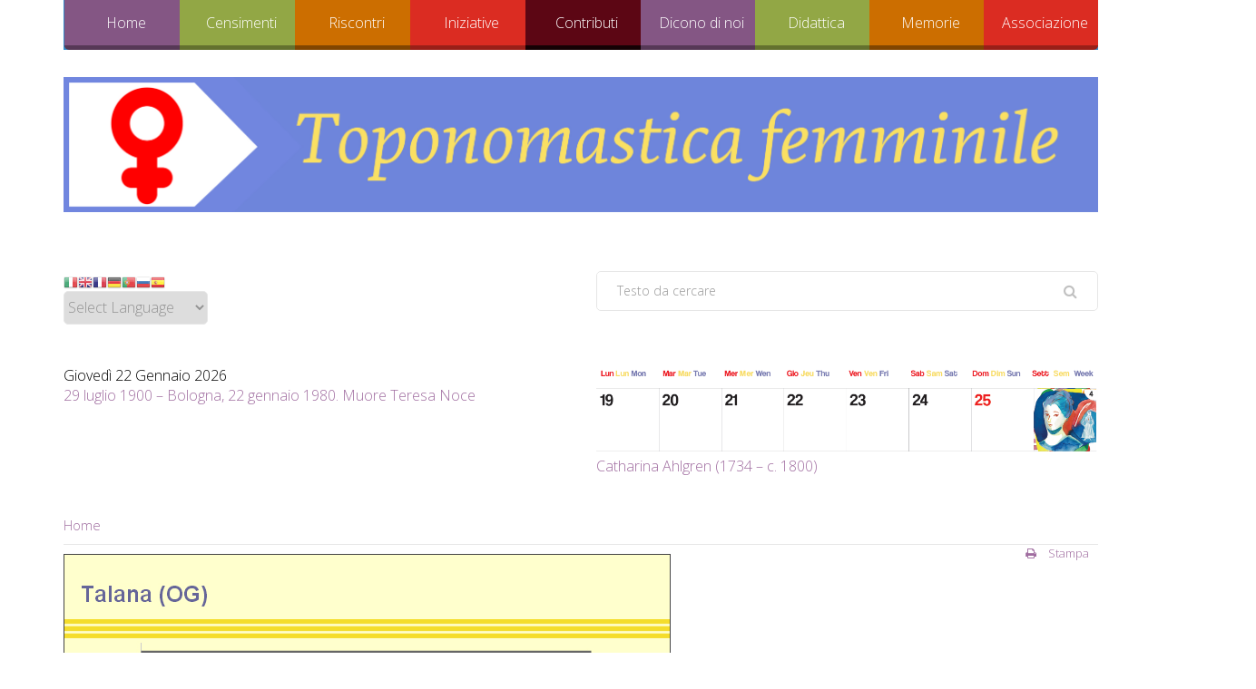

--- FILE ---
content_type: text/html; charset=utf-8
request_url: https://toponomasticafemminile.com/sito/index.php/talana-og
body_size: 20578
content:
<!DOCTYPE html>
<html xmlns="http://www.w3.org/1999/xhtml" xml:lang="en-gb" lang="en-gb" dir="ltr" class="zen-default-layout template-81 com_content view-article itemid-698 is-guest it-IT j31 responsive-enabled sticky-enabled layout-mrl rendered-m default-menu  isDesktop zen-grid" data-navcollapse="787" data-menu-speed="0.4s" data-gridcollapse="787">
<head>
			<meta name="viewport" content="width=device-width, initial-scale=1.0, maximum-scale=1.0, user-scalable=no, shrink-to-fit=no"/>
		<meta name="HandheldFriendly" content="true" />
	<meta name="apple-mobile-web-app-capable" content="YES" />
	
	<base href="https://toponomasticafemminile.com/sito/index.php/talana-og" />
	<meta http-equiv="content-type" content="text/html; charset=utf-8" />
	<meta name="keywords" content="toponomastica femminile, toponomastica, odonomastica," />
	<meta name="description" content="Storie frammentarie, storie dimenticate, storie cancellate: sono quelle delle donne.Per rompere il tetto di cristallo che copre le strade delle nostre città, vogliamo raccogliere biografie femminili che possano ispirare e guidare i Comuni italiani verso una nuova toponomastica." />
	<meta name="generator" content="Joomla! - Open Source Content Management" />
	<title>Talana (OG)   - TOPONOMASTICA FEMMINILE</title>
	<link href="https://toponomasticafemminile.com/sito/index.php/component/search/?Itemid=698&amp;format=opensearch" rel="search" title="Vai TOPONOMASTICA FEMMINILE" type="application/opensearchdescription+xml" />
	<link href="/sito/index.php?option=com_ajax&plugin=arktypography&format=json" rel="stylesheet" type="text/css" />
	<link href="//maxcdn.bootstrapcdn.com/font-awesome/4.6.3/css/font-awesome.min.css" rel="stylesheet" type="text/css" />
	<link href="/sito/plugins/system/jce/css/content.css?c1b7916d40c3d77b6f15558d542c8061" rel="stylesheet" type="text/css" />
	<link href="/sito/templates/buildr/css/theme.colourshift2.css" rel="stylesheet" type="text/css" />
	<link href="/sito/templates/buildr/css/print.css" rel="stylesheet" type="text/css" media="print" />
	<link href="//fonts.googleapis.com/css?family=Open+Sans:300:latin%7COpen+Sans:600:latin" rel="stylesheet" type="text/css" />
	<link href="https://toponomasticafemminile.com/sito/media/editors/arkeditor/css/squeezebox.css" rel="stylesheet" type="text/css" />
	<link href="https://toponomasticafemminile.com/sito/media/mod_zentools2/css/zentools.min.css" rel="stylesheet" type="text/css" />
	<style type="text/css">

#goog-gt-tt {display:none !important;}
.goog-te-banner-frame {display:none !important;}
.goog-te-menu-value:hover {text-decoration:none !important;}
body {top:0 !important;}
#google_translate_element2 {display:none!important;}

        a.flag {text-decoration:none;}
        a.flag img {vertical-align:middle;padding:0;margin:0;border:0;display:inline;height:16px;opacity:0.8;}
        a.flag:hover img {opacity:1;}
        a.flag span {margin-right:5px;font-size:15px;vertical-align:middle;}
    
	</style>
	<script type="application/json" class="joomla-script-options new">{"csrf.token":"14b615d0b62b77706cd8160a1a193189","system.paths":{"root":"\/sito","base":"\/sito"},"system.keepalive":{"interval":840000,"uri":"\/sito\/index.php\/component\/ajax\/?format=json"}}</script>
	<script src="/sito/media/jui/js/jquery.min.js?c1b7916d40c3d77b6f15558d542c8061" type="text/javascript"></script>
	<script src="/sito/media/jui/js/jquery-noconflict.js?c1b7916d40c3d77b6f15558d542c8061" type="text/javascript"></script>
	<script src="/sito/media/jui/js/jquery-migrate.min.js?c1b7916d40c3d77b6f15558d542c8061" type="text/javascript"></script>
	<script src="/sito/media/jui/js/bootstrap.min.js?c1b7916d40c3d77b6f15558d542c8061" type="text/javascript"></script>
	<script src="/sito/media/system/js/core.js?c1b7916d40c3d77b6f15558d542c8061" type="text/javascript"></script>
	<script src="/sito/templates/buildr/js/../zengrid/libs/zengrid/js/smoothscroll.js" type="text/javascript"></script>
	<script src="/sito/templates/buildr/js/../zengrid/libs/zengrid/js/zen.accordion.js" type="text/javascript"></script>
	<script src="/sito/templates/buildr/js/../zengrid/libs/zengrid/js/lazyload.js" type="text/javascript"></script>
	<script src="/sito/templates/buildr/js/../zengrid/libs/zengrid/js/meanmenu.js" type="text/javascript"></script>
	<script src="/sito/templates/buildr/js/../zengrid/libs/zengrid/js/jquery.resmenu.min.js" type="text/javascript"></script>
	<script src="/sito/templates/buildr/js/../zengrid/libs/zengrid/js/modernizr.touch.js" type="text/javascript"></script>
	<script src="/sito/templates/buildr/js/../zengrid/libs/zengrid/js/slidebars.js" type="text/javascript"></script>
	<script src="/sito/templates/buildr/js/../zengrid/libs/zengrid/js/sticky-kit.js" type="text/javascript"></script>
	<script src="/sito/templates/buildr/js/../zengrid/libs/zengrid/js/framework.js" type="text/javascript"></script>
	<script src="/sito/templates/buildr/js/scripts.js" type="text/javascript"></script>
	<script src="/sito/templates/buildr/js/../child/colorshift2/colorshift2.js" type="text/javascript"></script>
	<script src="/sito/templates/buildr/zengrid/libs/zengrid/js/wow.min.js" type="text/javascript"></script>
	<script src="https://toponomasticafemminile.com/sito/media/editors/arkeditor/js/jquery.easing.min.js" type="text/javascript"></script>
	<script src="https://toponomasticafemminile.com/sito/media/editors/arkeditor/js/squeezebox.min.js" type="text/javascript"></script>
	<!--[if lt IE 9]><script src="/sito/media/system/js/polyfill.event.js?c1b7916d40c3d77b6f15558d542c8061" type="text/javascript"></script><![endif]-->
	<script src="/sito/media/system/js/keepalive.js?c1b7916d40c3d77b6f15558d542c8061" type="text/javascript"></script>
	<script src="https://toponomasticafemminile.com/sito/media/mod_zentools2/js/lightbox/magnific.js" type="text/javascript"></script>
	<script src="https://toponomasticafemminile.com/sito/media/mod_zentools2/js/lightbox/lightbox-min.js" type="text/javascript"></script>
	<script src="https://toponomasticafemminile.com/sito/media/mod_zentools2/js/animation/wow.min.js" type="text/javascript"></script>
	<script src="https://toponomasticafemminile.com/sito/media/mod_zentools2/js/animation/wow-init.js" type="text/javascript"></script>
	<script type="text/javascript">
jQuery(function($){ initTooltips(); $("body").on("subform-row-add", initTooltips); function initTooltips (event, container) { container = container || document;$(container).find(".hasTooltip").tooltip({"html": true,"container": "body"});} });(function()
				{
					if(typeof jQuery == 'undefined')
						return;
					
					jQuery(function($)
					{
						if($.fn.squeezeBox)
						{
							$( 'a.modal' ).squeezeBox({ parse: 'rel' });
				
							$( 'img.modal' ).each( function( i, el )
							{
								$(el).squeezeBox({
									handler: 'image',
									url: $( el ).attr( 'src' )
								});
							})
						}
						else if(typeof(SqueezeBox) !== 'undefined')
						{
							$( 'img.modal' ).each( function( i, el )
							{
								SqueezeBox.assign( el, 
								{
									handler: 'image',
									url: $( el ).attr( 'src' )
								});
							});
						}
						
						function jModalClose() 
						{
							if(typeof(SqueezeBox) == 'object')
								SqueezeBox.close();
							else
								ARK.squeezeBox.close();
						}
					
					});
				})();
	</script>

	<link rel="stylesheet" href="/sito/templates/buildr/css/custom.css" type="text/css" /><style type="text/css">
			html > body {
				font-family: 'Open Sans';
				
			}
				h1, h2, h3, h4, h5, h6, blockquote {
				font-family: 'Open Sans';
			}
		
					#menu li a, #menu li span,#onepage li a {
					font-family: 'Open Sans';
				}
			
					#logo h1,#logo h2,#logo h3,#logo h4 {
					font-family: 'Open Sans';
				}
		
	</style>
</head>

<body>

	<div id="zen-wrap">
					<div id="sticky-fill" class="hidden"></div>
			   		
    		


	<section id="toolbar" class="zen-row-wrap clearfix hidden-desktop fadeInDown zen-animate row-padding-none row-margin-none container-padding-none container-margin-none">
		<div class="zen-container">
			<div class="zen-row">
	<div class="zen-spotlight">
	
		
					<div id="mobile-logo" class="zg-col zg-col-12">
		
						
		<div class="moduletable ">
			<div class="module-inner">
							
				<div class="zen-module-body">
					<div id="module-1139" class="ngemodule ngemodule-joomla ngemodule-joomla-custom ngelayout ngelayout-module" data-module-label="Mobile Logo" data-module-id="1139" data-module-module="mod_custom">

<div class="custom"  >
	<div style="text-align: center;"><img src="/sito/images/logo01.png" alt="logo01" class="pull-center" /></div></div>
</div>				</div>
			</div>
		</div>
		
					</div>
	
					</div>
</div>		</div>
	</section>


        	<section id="navwrap" class="zen-row-wrap clearfix hidden-tablets no-change-tablets hidden-phones no-change-phones  row-padding-none row-margin-bottom-sml container-padding-none container-margin-none">
		<div class="zen-container">
			<div class="zen-row">
	<div class="zen-spotlight">
	
					
					<div id="menu-wrap" class="zg-col zg-col-12">
					
						
<div id="menu" class="zen-menu zen-menu-horizontal zen-menu-right zen-menu-below">
		<div class="navbar-header ">
			<nav role="navigation">
			<!-- NAVBAR MAIN -->
			<div id="module-404" class="ngemodule ngemodule-joomla" data-module-label="Main Menu" data-module-id="404" data-module-module="mod_menu">

<ul class="first-level zen-menu-404 " >
<li class="item-101 deeper parent"><a class="zen-primary1" href="/sito/index.php" > Home</a><ul class="zen-menu-child cols-1"><li class="item-306"><a href="/sito/index.php/home/il-progetto" >Il progetto</a></li><li class="item-161"><a href="/sito/index.php/home/contatti-regionali" title="Referenti regionali" >Contatti</a></li></ul></li><li class="item-102 deeper parent"><a class="zen-secondary1" href="/sito/index.php/censimento" >    Censimenti</a><ul class="zen-menu-child cols-1"><li class="item-105 deeper parent"><a href="/sito/index.php/censimento/italia" >Italia</a><ul class="zen-menu-child cols-1"><li class="item-110"><a href="/sito/index.php/censimento/italia/abruzzo" >ABRUZZO</a></li><li class="item-113"><a href="/sito/index.php/censimento/italia/basilicata" >BASILICATA</a></li><li class="item-114"><a href="/sito/index.php/censimento/italia/calabria" >CALABRIA</a></li><li class="item-115"><a href="/sito/index.php/censimento/italia/campania" >CAMPANIA</a></li><li class="item-116"><a href="/sito/index.php/censimento/italia/emilia-romagna" >EMILIA-ROMAGNA</a></li><li class="item-117"><a href="/sito/index.php/censimento/italia/friuli-venezia-giulia" >FRIULI-VENEZIA GIULIA</a></li><li class="item-118"><a href="/sito/index.php/censimento/italia/lazio" >LAZIO</a></li><li class="item-119"><a href="/sito/index.php/censimento/italia/liguria" >LIGURIA</a></li><li class="item-120"><a href="/sito/index.php/censimento/italia/lombardia" >LOMBARDIA</a></li><li class="item-121"><a href="/sito/index.php/censimento/italia/marche" >MARCHE</a></li><li class="item-122"><a href="/sito/index.php/censimento/italia/molise" >MOLISE</a></li><li class="item-123"><a href="/sito/index.php/censimento/italia/piemonte" >PIEMONTE</a></li><li class="item-124"><a href="/sito/index.php/censimento/italia/puglia" >PUGLIA</a></li><li class="item-125"><a href="/sito/index.php/censimento/italia/sardegna" >SARDEGNA</a></li><li class="item-126"><a href="/sito/index.php/censimento/italia/sicilia" >SICILIA</a></li><li class="item-127"><a href="/sito/index.php/censimento/italia/toscana" >TOSCANA</a></li><li class="item-128"><a href="/sito/index.php/censimento/italia/trentino-alto-a-suedtirol" >TRENTINO ALTO ADIGE / SUDTIROL</a></li><li class="item-129"><a href="/sito/index.php/censimento/italia/umbria" >UMBRIA</a></li><li class="item-130"><a href="/sito/index.php/censimento/italia/valle-daosta-vallee-daoste" >VALLE D'AOSTA / VALLÉE D'AOSTE</a></li><li class="item-131"><a href="/sito/index.php/censimento/italia/veneto" >VENETO</a></li></ul></li><li class="item-308 deeper parent"><a href="/sito/index.php/censimento/estero" >Estero</a><ul class="zen-menu-child cols-"><li class="item-467"><a href="/sito/index.php/censimento/estero/francia" >FRANCIA</a></li><li class="item-468"><a href="/sito/index.php/censimento/estero/giordania" >GIORDANIA</a></li><li class="item-469"><a href="/sito/index.php/censimento/estero/norvegia" >NORVEGIA</a></li><li class="item-8857"><a href="/sito/index.php/censimento/estero/portogallo" >PORTOGALLO</a></li><li class="item-9057"><a href="/sito/index.php/censimento/estero/slovenia" >SLOVENIA</a></li><li class="item-471"><a href="/sito/index.php/censimento/estero/spagna" >SPAGNA</a></li><li class="item-470"><a href="/sito/index.php/censimento/estero/svizzera" >SVIZZERA</a></li><li class="item-472"><a href="/sito/index.php/censimento/estero/la-toponomastica-extraeuropea" >La toponomastica extraeuropea</a></li></ul></li><li class="item-106"><a href="/sito/index.php/censimento/statistiche" >Statistiche regionali</a></li><li class="item-322 deeper parent"><a href="/sito/index.php/censimento/modulistica" >Modulistica</a><ul class="zen-menu-child cols-"><li class="item-331"><a href="/sito/index.php/censimento/modulistica/modello-scheda-censimento" >Modello scheda censimento</a></li><li class="item-330"><a href="/sito/index.php/censimento/modulistica/strumenti-per-la-ricerca" >Modello di richiesta degli stradari</a></li><li class="item-669"><a href="/sito/index.php/censimento/modulistica/modello-per-toponimi-in-campus" >Modello per 'Toponimi in Campus'</a></li><li class="item-5271"><a href="/sito/index.php/censimento/modulistica/modello-di-richiesta-intitolazione-strada" >Modello di richiesta intitolazione strada</a></li></ul></li><li class="item-201"><a href="/sito/index.php/censimento/censimento-normative" >Norme</a></li></ul></li><li class="item-154 deeper parent"><a class="zen-tertiary1" href="/sito/index.php/proposte" >Riscontri</a><ul class="zen-menu-child cols-1"><li class="item-156"><a href="/sito/index.php/proposte/buone-pratiche" >Buone pratiche</a></li><li class="item-8625"><a href="/sito/index.php/proposte/interviste" >Interviste e comunicazioni</a></li><li class="item-9518"><a href="/sito/index.php/proposte/riconoscimenti" >Riconoscimenti</a></li></ul></li><li class="item-104 deeper parent"><a class="zen-quaternary1" href="/sito/index.php/iniziative" >Iniziative</a><ul class="zen-menu-child cols-1"><li class="item-9509"><a href="/sito/index.php/iniziative/aggiornamenti-2019" >Aggiornamenti iniziative e attività</a></li><li class="item-7046"><a href="/sito/index.php/iniziative/macroaree1" >Macroaree</a></li><li class="item-203"><a href="/sito/index.php/iniziative/convegni" >Convegni</a></li><li class="item-1959 deeper parent"><a href="/sito/index.php/iniziative/mostre-fotografiche" >Mostre fotografiche</a><ul class="zen-menu-child cols-"><li class="item-9478"><a href="/sito/index.php/iniziative/mostre-fotografiche/viaggiatrici" >Viaggiatrici</a></li><li class="item-9482"><a href="/sito/index.php/iniziative/mostre-fotografiche/donne-e-lavoro" >Donne e lavoro</a></li><li class="item-9483"><a href="/sito/index.php/iniziative/mostre-fotografiche/madri-della-repubblica" >Madri della Repubblica</a></li><li class="item-9484"><a href="/sito/index.php/iniziative/mostre-fotografiche/stem" >STEM</a></li><li class="item-9485"><a href="/sito/index.php/iniziative/mostre-fotografiche/le-giuste" >Le Giuste</a></li><li class="item-9486"><a href="/sito/index.php/iniziative/mostre-fotografiche/note-femminili" >Note femminili</a></li><li class="item-9487"><a href="/sito/index.php/iniziative/mostre-fotografiche/altre-mostre" >Altre mostre</a></li></ul></li><li class="item-9013 deeper parent"><a href="/sito/index.php/iniziative/campagne" >Campagne </a><ul class="zen-menu-child cols-1"><li class="item-135"><a href="/sito/index.php/iniziative/campagne/8-marzo-3-donne-3-strade" >8 marzo 3 donne 3 strade</a></li><li class="item-615"><a href="/sito/index.php/iniziative/campagne/largo-alle-costituenti" >Largo alle Costituenti</a></li><li class="item-515"><a href="/sito/index.php/iniziative/campagne/partigiane-in-citta" >Partigiane in città</a></li><li class="item-663"><a href="/sito/index.php/iniziative/campagne/toponimi-in-campus" >Toponimi in Campus</a></li><li class="item-9491"><a href="/sito/index.php/iniziative/campagne/la-lunga-strada-di-rita" >La lunga strada di Rita</a></li><li class="item-9492"><a href="/sito/index.php/iniziative/campagne/una-margherita-sulle-nostre-strade" >Una Margherita sulle nostre strade</a></li><li class="item-9493"><a href="/sito/index.php/iniziative/campagne/una-scena-per-franca" >Una scena per Franca</a></li><li class="item-9494"><a href="/sito/index.php/iniziative/campagne/una-strada-per-miriam" >Una strada per Miriam</a></li></ul></li><li class="item-7084 deeper parent"><a href="/sito/index.php/iniziative/eventi" >Eventi</a><ul class="zen-menu-child cols-1"><li class="item-9631"><a href="/sito/index.php/iniziative/eventi/eventi-2024" >Eventi 2024</a></li><li class="item-9627"><a href="/sito/index.php/iniziative/eventi/eventi-2023" >Eventi 2023</a></li><li class="item-9619"><a href="/sito/index.php/iniziative/eventi/eventi-2022" >Eventi 2022</a></li><li class="item-9522"><a href="/sito/index.php/iniziative/eventi/eventi-2020" >Eventi 2019 - 2021</a></li></ul></li><li class="item-9279 deeper parent"><a href="/sito/index.php/iniziative/wikipedia" >Wikipedia</a><ul class="zen-menu-child cols-1"><li class="item-9283"><a href="/sito/index.php/iniziative/wikipedia/galleria" >Galleria</a></li><li class="item-9284 deeper parent"><a href="/sito/index.php/iniziative/wikipedia/condivisioni" >Condivisioni</a><ul class="zen-menu-child cols-1"><li class="item-9495"><a href="/sito/index.php/iniziative/wikipedia/condivisioni/corsi" >Corsi</a></li><li class="item-9496"><a href="/sito/index.php/iniziative/wikipedia/condivisioni/esperienze-comuni" >Esperienze comuni</a></li><li class="item-9497"><a href="/sito/index.php/iniziative/wikipedia/condivisioni/nuove-voci" >Nuove Voci</a></li></ul></li></ul></li><li class="item-9282 deeper parent"><a href="/sito/index.php/iniziative/camera-d-autrice" >Camera d'autrice</a><ul class="zen-menu-child cols-1"><li class="item-9628"><a href="/sito/index.php/iniziative/camera-d-autrice/fino-al-2023" >Fino al 2023</a></li><li class="item-9629"><a href="/sito/index.php/iniziative/camera-d-autrice/2024" >Dal 2024</a></li></ul></li><li class="item-9480 deeper parent"><a href="/sito/index.php/iniziative/azioni-solidali" >Azioni Solidali</a><ul class="zen-menu-child cols-1"><li class="item-9488"><a href="/sito/index.php/iniziative/azioni-solidali/biscotti-toponomastici" >Biscotti Toponomastici</a></li><li class="item-9489"><a href="/sito/index.php/iniziative/azioni-solidali/scuole-terremotate" >Scuole terremotate</a></li></ul></li><li class="item-9481"><a href="/sito/index.php/iniziative/altri-progetti" >Altri progetti</a></li><li class="item-9604 deeper parent"><a href="/sito/index.php/iniziative/calendaria" >Calendaria</a><ul class="zen-menu-child cols-1"><li class="item-9605"><a href="/sito/index.php/iniziative/calendaria/calendaria-2021" >Calendaria 2021</a></li><li class="item-9617"><a href="/sito/index.php/iniziative/calendaria/calendaria-2022" >Calendaria 2022</a></li><li class="item-9618"><a href="/sito/index.php/iniziative/calendaria/calendaria-2023" >Calendaria 2023</a></li><li class="item-9626"><a href="/sito/index.php/iniziative/calendaria/calendaria-2024" >Calendaria 2024</a></li><li class="item-9630"><a href="/sito/index.php/iniziative/calendaria/calendaria-2025" >Calendaria 2025</a></li><li class="item-9637"><a href="/sito/index.php/iniziative/calendaria/calendaria-2026" >Calendaria 2026</a></li></ul></li><li class="item-9606 deeper parent"><a href="https://giovani.toponomasticafemminile.com/index.php/it/progettitpg/percorsi-digitali" >Mostre virtuali</a><ul class="zen-menu-child cols-1"><li class="item-9607"><a href="https://toponomasticafemminile.com/mv_lemigranti" >Migrazioni Femminili</a></li><li class="item-9615"><a href="https://www.toponomasticafemminile.com/sito/turn/magazine/index.html" target="_blank" >Migrazioni femminili - sfogliabile</a></li></ul></li><li class="item-9610 deeper parent"><a href="/sito/index.php/iniziative/salotti" >Salotti</a><ul class="zen-menu-child cols-1"><li class="item-9479"><a href="/sito/index.php/iniziative/salotti/salotti-toponomastici" >Letture d'autrice</a></li><li class="item-9611"><a href="/sito/index.php/iniziative/salotti/les-salonnieres-virtuelles" >Les salonnières virtuelles</a></li><li class="item-9614"><a href="/sito/index.php/iniziative/salotti/salotti-casertani" >Salotti casertani</a></li></ul></li></ul></li><li class="item-109 deeper parent"><a class="zen-quinary1" href="#" >Contributi</a><ul class="zen-menu-child cols-1"><li class="item-9498 deeper parent"><a href="/sito/index.php/contributi/i-nostri-libri" >I nostri libri</a><ul class="zen-menu-child cols-1"><li class="item-9577"><a href="/sito/index.php/contributi/i-nostri-libri/l-abbecedario" >L'abbecedario</a></li><li class="item-9298"><a href="/sito/index.php/contributi/i-nostri-libri/le-mille-i-primati-delle-donne" >Le Mille: i primati delle donne</a></li><li class="item-9500"><a href="/sito/index.php/contributi/i-nostri-libri/una-strada-per-rita" >Una strada per Rita</a></li></ul></li><li class="item-9582 deeper parent"><a href="/sito/index.php/contributi/e-book" >E-book</a><ul class="zen-menu-child cols-1"><li class="item-9578"><a href="/sito/index.php/contributi/e-book/le-madri-fondatrici-dell-europa" >Le madri fondatrici dell'Europa</a></li></ul></li><li class="item-9177"><a href="/sito/index.php/contributi/le-guide-di-tf" >Le guide di Tf</a></li><li class="item-9579 deeper parent"><a href="/sito/index.php/contributi/gli-atti-dei-convegni" >Gli atti dei convegni</a><ul class="zen-menu-child cols-1"><li class="item-9179"><a href="/sito/index.php/contributi/gli-atti-dei-convegni/sulle-vie-della-parita" >Sulle vie della parità</a></li><li class="item-3136"><a href="/sito/index.php/contributi/gli-atti-dei-convegni/strade-maestre" >Strade maestre</a></li><li class="item-5768"><a href="/sito/index.php/contributi/gli-atti-dei-convegni/lavoratrici-in-piazza" >Lavoratrici in piazza</a></li><li class="item-9499"><a href="/sito/index.php/contributi/gli-atti-dei-convegni/donne-in-pista-on-the-road" >Donne in pista. On the road</a></li></ul></li><li class="item-9557"><a href="/sito/index.php/contributi/tesi-vaganti" >Tesi vaganti</a></li><li class="item-205 deeper parent"><a href="/sito/index.php/contributi/miscellanea" >Miscellanea</a><ul class="zen-menu-child cols-1"><li class="item-1848 deeper parent"><a href="/sito/index.php/contributi/miscellanea/le-nostre-voci" >Le nostre voci</a><ul class="zen-menu-child cols-1"><li class="item-1552"><a href="/sito/index.php/contributi/miscellanea/le-nostre-voci/dols-magazine" >Dol's Magazine</a></li><li class="item-2064"><a href="/sito/index.php/contributi/miscellanea/le-nostre-voci/ddf-discorsi-donne-filosofe" >DDF - Discorsi Donne Filosofe</a></li><li class="item-1977"><a href="/sito/index.php/contributi/miscellanea/le-nostre-voci/il-carrettino-delle-idee" >Il carrettino delle idee</a></li><li class="item-514 deeper parent"><a href="/sito/index.php/contributi/miscellanea/le-nostre-voci/paese-sera" >Paese Sera</a><ul class="zen-menu-child cols-"><li class="item-3129"><a href="/sito/index.php/contributi/miscellanea/le-nostre-voci/paese-sera/i-municipi-di-roma" >I Municipi di Roma</a></li><li class="item-3130"><a href="/sito/index.php/contributi/miscellanea/le-nostre-voci/paese-sera/la-provincia-di-roma" >La provincia di Roma</a></li><li class="item-3525"><a href="/sito/index.php/contributi/miscellanea/le-nostre-voci/paese-sera/caleidoscopio" >Caleidoscopio</a></li></ul></li><li class="item-1490"><a href="/sito/index.php/contributi/miscellanea/le-nostre-voci/sardegna-democratica" >Sardegna Democratica</a></li><li class="item-3505"><a href="/sito/index.php/contributi/miscellanea/le-nostre-voci/leggendaria" >Leggendaria</a></li><li class="item-5560"><a href="/sito/index.php/contributi/miscellanea/le-nostre-voci/l-eco-della-scuola-nuova" >L'Eco della scuola nuova</a></li><li class="item-5561"><a href="/sito/index.php/contributi/miscellanea/le-nostre-voci/bradipodiario" >Bradipodiario</a></li><li class="item-5703"><a href="/sito/index.php/contributi/miscellanea/le-nostre-voci/sardegna-soprattutto" >Sardegna soprattutto</a></li><li class="item-7735"><a href="/sito/index.php/contributi/miscellanea/le-nostre-voci/l-osservatore-molisano" >L'Osservatore molisano</a></li><li class="item-7736"><a href="/sito/index.php/contributi/miscellanea/le-nostre-voci/malgrado-tutto-web" >Malgrado Tutto Web</a></li><li class="item-9026"><a href="/sito/index.php/contributi/miscellanea/le-nostre-voci/impagine" >ImPagine</a></li><li class="item-9136"><a href="/sito/index.php/contributi/miscellanea/le-nostre-voci/noi-donne" >NOI DONNE</a></li><li class="item-9202"><a href="/sito/index.php/contributi/miscellanea/le-nostre-voci/wister" >Wister</a></li><li class="item-7222"><a href="/sito/index.php/contributi/miscellanea/le-nostre-voci/altro" >Altro</a></li></ul></li><li class="item-6130"><a href="/sito/index.php/contributi/miscellanea/spazio-libero" >Spazio libero</a></li><li class="item-9183 deeper parent"><a href="/sito/index.php/contributi/miscellanea/giochi" >Giochi</a><ul class="zen-menu-child cols-1"><li class="item-9616"><a href="https://view.genial.ly/61aa4cdeddff6e0dfa6ca536/interactive-content-che-bello-essere-noi" >Indovina chi è</a></li></ul></li></ul></li><li class="item-9187"><a href="/sito/index.php/contributi/norme-editoriali" >Norme editoriali</a></li><li class="item-204"><a href="/sito/index.php/contributi/bibliografia" >Bibliografia</a></li><li class="item-372"><a href="/sito/index.php/contributi/sitografia" >Sitografia</a></li></ul></li><li class="item-103 deeper parent"><a class="zen-senary1" href="/sito/index.php/dicono-di-noi" >Dicono di noi</a><ul class="zen-menu-child cols-1"><li class="item-9608"><a href="/sito/index.php/dicono-di-noi/rassegna-stampa" >Rassegna stampa</a></li><li class="item-305"><a href="/sito/index.php/dicono-di-noi/rassegna-stampa-archivio-audio-video" >Archivio audio-video</a></li></ul></li><li class="item-9074 deeper parent"><a class="zen-septenary1" href="/sito/index.php/didattica" >Didattica</a><ul class="zen-menu-child cols-1"><li class="item-9076 deeper parent"><a href="/sito/index.php/didattica/formazione" >Formazione</a><ul class="zen-menu-child cols-"><li class="item-9078"><a href="/sito/index.php/didattica/formazione/lezioni-e-seminari" >Lezioni e seminari</a></li><li class="item-9374"><a href="/sito/index.php/didattica/formazione/progetti" >Progetti</a></li></ul></li><li class="item-9075 deeper parent"><a href="/sito/index.php/didattica/scuola" >Scuola</a><ul class="zen-menu-child cols-"><li class="item-7045"><a href="/sito/index.php/didattica/scuola/concorsi1" >Concorsi</a></li><li class="item-9508"><a href="/sito/index.php/didattica/scuola/esperienze-nazionali" >Esperienze nazionali</a></li></ul></li></ul></li><li class="item-7235 deeper parent"><a class="zen-octonary1" href="/sito/index.php/memorie" >Memorie</a><ul class="zen-menu-child cols-1"><li class="item-9178"><a href="/sito/index.php/memorie/profili" >Profili</a></li><li class="item-5704"><a href="/sito/index.php/memorie/prime-donne" >Prime donne</a></li><li class="item-9517"><a href="/sito/index.php/memorie/le-costituenti" >Le Costituenti</a></li></ul></li><li class="item-9059 deeper parent"><a class="zen-nonary1" href="/sito/index.php/associazione" >Associazione</a><ul class="zen-menu-child cols-1"><li class="item-9060"><a href="/sito/index.php/associazione/documenti" >Documenti</a></li><li class="item-9061"><a href="/sito/index.php/associazione/dati-utili" >Dati utili</a></li><li class="item-9062"><a href="/sito/index.php/associazione/tesseramento" >Tesseramento</a></li><li class="item-9281"><a href="/sito/index.php/associazione/collaborazioni" >Collaborazioni</a></li></ul></li></ul></div> 			
 				</nav>
					</div>
</div>		

						
					</div>
					</div>
</div>		</div>
	</section>

    	
    	<section id="logowrap" class="zen-row-wrap clearfix no-change-tablets hidden-phones  row-padding-hor row-margin container-padding-none container-margin-sml" role="banner">
		<div class="zen-container">
			<div class="zen-row">
	<div class="zen-spotlight">
	
		
					<div id="logo" class="zg-col zg-col-12">
		
						
		<div class="moduletable ">
			<div class="module-inner">
							
				<div class="zen-module-body">
					<div id="module-1253" class="ngemodule ngemodule-joomla ngemodule-joomla-custom ngelayout ngelayout-module" data-module-label="Logo" data-module-id="1253" data-module-module="mod_custom">

<div class="custom"  >
	<img src="/sito/images/logo/Testata sito.01-01.jpg" alt="" /></div>
</div>				</div>
			</div>
		</div>
		
					</div>
	
					</div>
</div>			
		</div>
	</section>

    	
    	
    	
    	<section id="grid2wrap" class="zen-row-wrap clearfix fadeIn zen-animate row-padding-vert row-margin-none container-padding-none container-margin-none">
	<div class="zen-container">
		<a id="grid2-link" name="grid2-link"></a>
		<div class="zen-row">
	<div class="zen-spotlight">
	
		
					<div id="grid5" class="zg-col zg-col-6">
		
						
		<div class="moduletable ">
			<div class="module-inner">
							
				<div class="zen-module-body">
					<div id="module-1210" class="ngemodule ngemodule-joomla" data-module-label="Cambia Lingua" data-module-id="1210" data-module-module="mod_gtranslate">

<script type="text/javascript">
/* <![CDATA[ */
function GTranslateGetCurrentLang() {var keyValue = document.cookie.match('(^|;) ?googtrans=([^;]*)(;|$)');return keyValue ? keyValue[2].split('/')[2] : null;}
function GTranslateFireEvent(element,event){try{if(document.createEventObject){var evt=document.createEventObject();element.fireEvent('on'+event,evt)}else{var evt=document.createEvent('HTMLEvents');evt.initEvent(event,true,true);element.dispatchEvent(evt)}}catch(e){}}
function doGTranslate(lang_pair){if(lang_pair.value)lang_pair=lang_pair.value;if(lang_pair=='')return;var lang=lang_pair.split('|')[1];if(GTranslateGetCurrentLang() == null && lang == lang_pair.split('|')[0])return;var teCombo;var sel=document.getElementsByTagName('select');for(var i=0;i<sel.length;i++)if(sel[i].className=='goog-te-combo')teCombo=sel[i];if(document.getElementById('google_translate_element2')==null||document.getElementById('google_translate_element2').innerHTML.length==0||teCombo.length==0||teCombo.innerHTML.length==0){setTimeout(function(){doGTranslate(lang_pair)},500)}else{teCombo.value=lang;GTranslateFireEvent(teCombo,'change');GTranslateFireEvent(teCombo,'change')}}
/* ]]> */
</script>
<div id="google_translate_element2"></div>
<script type="text/javascript">function googleTranslateElementInit2() {new google.translate.TranslateElement({pageLanguage: 'it', autoDisplay: false}, 'google_translate_element2');}</script>
<script type="text/javascript" src="//translate.google.com/translate_a/element.js?cb=googleTranslateElementInit2"></script>

<a href="#" onclick="doGTranslate('it|it');return false;" title="Italian" class="flag nturl notranslate"><img src="/sito/modules/mod_gtranslate/tmpl/lang/16/it.png" height="16" width="16" alt="it" /></a><a href="#" onclick="doGTranslate('it|en');return false;" title="English" class="flag nturl notranslate"><img src="/sito/modules/mod_gtranslate/tmpl/lang/16/en.png" height="16" width="16" alt="en" /></a><a href="#" onclick="doGTranslate('it|fr');return false;" title="French" class="flag nturl notranslate"><img src="/sito/modules/mod_gtranslate/tmpl/lang/16/fr.png" height="16" width="16" alt="fr" /></a><a href="#" onclick="doGTranslate('it|de');return false;" title="German" class="flag nturl notranslate"><img src="/sito/modules/mod_gtranslate/tmpl/lang/16/de.png" height="16" width="16" alt="de" /></a><a href="#" onclick="doGTranslate('it|pt');return false;" title="Portuguese" class="flag nturl notranslate"><img src="/sito/modules/mod_gtranslate/tmpl/lang/16/pt.png" height="16" width="16" alt="pt" /></a><a href="#" onclick="doGTranslate('it|ru');return false;" title="Russian" class="flag nturl notranslate"><img src="/sito/modules/mod_gtranslate/tmpl/lang/16/ru.png" height="16" width="16" alt="ru" /></a><a href="#" onclick="doGTranslate('it|es');return false;" title="Spanish" class="flag nturl notranslate"><img src="/sito/modules/mod_gtranslate/tmpl/lang/16/es.png" height="16" width="16" alt="es" /></a><br/><select onchange="doGTranslate(this);" class="notranslate"><option value="">Select Language</option><option style="font-weight:bold;" value="it|it">Italian</option><option  value="it|ar">Arabic</option><option  value="it|be">Belarusian</option><option  value="it|bg">Bulgarian</option><option  value="it|ca">Catalan</option><option  value="it|zh-CN">Chinese (Simplified)</option><option  value="it|cs">Czech</option><option  value="it|da">Danish</option><option  value="it|nl">Dutch</option><option  value="it|en">English</option><option  value="it|et">Estonian</option><option  value="it|tl">Filipino</option><option  value="it|fi">Finnish</option><option  value="it|fr">French</option><option  value="it|de">German</option><option  value="it|el">Greek</option><option  value="it|hu">Hungarian</option><option  value="it|is">Icelandic</option><option  value="it|ga">Irish</option><option  value="it|ja">Japanese</option><option  value="it|ko">Korean</option><option  value="it|lt">Lithuanian</option><option  value="it|no">Norwegian</option><option  value="it|pl">Polish</option><option  value="it|pt">Portuguese</option><option  value="it|ro">Romanian</option><option  value="it|ru">Russian</option><option  value="it|sr">Serbian</option><option  value="it|sk">Slovak</option><option  value="it|sl">Slovenian</option><option  value="it|es">Spanish</option><option  value="it|tr">Turkish</option><option  value="it|uk">Ukrainian</option></select></div>				</div>
			</div>
		</div>
		
					</div>
	
					
					<div id="search" class="zg-col zg-col-6">
		
						
		<div class="moduletable ">
			<div class="module-inner">
							
				<div class="zen-module-body">
					<div id="module-1115" class="ngemodule ngemodule-joomla" data-module-label="Search" data-module-id="1115" data-module-module="mod_search"><form class="form-search" action="/sito/index.php/talana-og" method="post" role="search">
	<div class="search">
		<label for="mod-search-searchword"> </label><input name="searchword" id="mod-search-searchword" value="Testo da cercare" maxlength="200"  class="form-control " type="text" size="0" onblur="if (this.value=='') this.value='Testo da cercare';" onfocus="if (this.value=='Testo da cercare') this.value='';" /> <button class="button btn btn-primary" onclick="this.form.searchword.focus();"><span class='fa fa-search'></span></button>	<input type="hidden" name="task" value="search" />
	<input type="hidden" name="option" value="com_search" />
	<input type="hidden" name="Itemid" value="698" />
	</div>
</form>
</div>				</div>
			</div>
		</div>
		
					</div>
	
					</div>
</div>	</div>
</section>

    	<section id="grid3wrap" class="zen-row-wrap clearfix ">
	<div class="zen-container">
		<a id="grid3-link" name="grid3-link"></a>
		<div class="zen-row">
	<div class="zen-spotlight">
	
		
					<div id="grid17" class="zg-col zg-col-6">
		
						
		<div class="moduletable ">
			<div class="module-inner">
							
				<div class="zen-module-body">
					<div id="module-1254" class="ngemodule ngemodule-joomla ngemodule-joomla-custom ngelayout ngelayout-module" data-module-label="Calendario" data-module-id="1254" data-module-module="mod_custom">

<div class="custom"  >
	 
 <script language = "Javascript" > 
 
 data = new Date(); 
ora = data.getHours(); 
minuti = data.getMinutes(); 
secondi = data.getSeconds(); 
giorno = data.getDay(); 
mese = data.getMonth(); 
date = data.getDate(); 
year = data.getFullYear(); 
 
if (minuti < 10) minuti = "0" + minuti; 
if (secondi < 10) secondi = "0" + secondi; 
if (ora < 10) ora = "0" + ora; 
 
if (giorno == 0) giorno = "Domenica"; 
if (giorno == 1) giorno = "Lunedì"; 
if (giorno == 2) giorno = "Martedì"; 
if (giorno == 3) giorno = "Mercoledì"; 
if (giorno == 4) giorno = "Giovedì"; 
if (giorno == 5) giorno = "Venerdì"; 
if (giorno == 6) giorno = "Sabato"; 
 
if (mese == 0) mese = "Gennaio"; 
if (mese == 1) mese = "Febbraio"; 
if (mese == 2) mese = "Marzo"; 
if (mese == 3) mese = "Aprile"; 
if (mese == 4) mese = "Maggio"; 
if (mese == 5) mese = "Giugno"; 
if (mese == 6) mese = "Luglio"; 
if (mese == 7) mese = "Agosto"; 
if (mese == 8) mese = "Settembre"; 
if (mese == 9) mese = "Ottobre"; 
if (mese == 10) mese = "Novembre"; 
if (mese == 11) mese = "Dicembre"; 
 
document.write("<div> " + giorno + " " + date + " " + mese + " " + year + " </div>"); 
if (date == 22 && mese == "Dicembre") 
{ 
 document.write("<div> " + "22 dicembre 1947. Approvazione della Costituzione".link("https://vitaminevaganti.com/2019/12/21/per-un-nuovo-calendario-civile-22-dicembre-1947-lapprovazione-della-costituzione-parte-prima/") + " </div>"); 
} 
if (date == 24 && mese == "Dicembre") 
{ 
 document.write("<div> " + "24 dicembre 1837. Nasce Elisabetta di Baviera".link("https://vitaminevaganti.com/2019/12/21/diventare-un-mito-senza-essere-una-principessa-e-senza-chiamarsi-sissi/") + " </div>"); 
 document.write("<div> " + "24 dicembre 1912. Muore Charlotte Digges 'Lottie' Moon".link("https://vitaminevaganti.com/2019/12/21/la-storia-di-lottie/") + " </div>"); 
 document.write("<div> " + "24 dicembre 1980. Fondato l'Ordine dell'amicizia tra popoli".link("https://vitaminevaganti.com/2019/07/27/giornata-mondiale-dellamicizia/") + " </div>"); 
} 
if (date == 25 && mese == "Dicembre") 
{} 
if (date == 26 && mese == "Dicembre") 
{ 
 document.write("<div> " + "26 dicembre 1985. Muore Dian Fossey".link("https://vitaminevaganti.com/2019/12/21/dian-fossey-una-vita-per-i-gorilla/") + " </div>"); 
} 
if (date == 27 && mese == "Dicembre") 
{ 
 document.write("<div> " + "27 dicembre 1896. Omicidio di Emanuela Sansone".link("https://vitaminevaganti.com/2019/12/21/un-triste-primato-emanuela-sansone-la-prima-donna-vittima-di-mafia/") + " </div>"); 
} 
if (date == 28 && mese == "Dicembre") 
{ 
 document.write("<div> " + "28 dicembre 1895. Nasce il cinema".link("https://vitaminevaganti.com/2019/12/28/nasce-la-settima-arte/") + " </div>"); 
 document.write("<div> " + "28 dicembre 1937. Muore Giovanna Cecioni".link("https://vitaminevaganti.com/2019/07/20/giovanna-cecioni-una-pittrice-allombra-dei-macchiaioli/") + " </div>"); 
} 
if (date == 29 && mese == "Dicembre") 
{ 
 document.write("<div> " + "29 dicembre 1925. Muore Anna Kuliscioff".link("https://vitaminevaganti.com/2019/12/28/nasce-la-settima-arte/") + " </div>"); 
} 
if (date == 30 && mese == "Dicembre") 
{ 
 document.write("<div> " + "30 dicembre 2012. Muore Rita Levi Montalcini".link("https://vitaminevaganti.com/2020/07/04/le-nobel-nella-medicina/") + " </div>"); 
} 
if (date == 31 && mese == "Dicembre") 
{} 
if (mese == "Gennaio") 
{ 
 if (date == 1) 
 { 
 document.write("<div> " + "1 gennaio 1919. Nascita di Jerome David Salinger".link("https://vitaminevaganti.com/2019/07/13/lacchiappatore-nella-segale/") + " </div>"); 
 } 
 if (date == 3) 
 { 
 document.write("<div> " + "3 gennaio 1954-10 settembre 1994. Nasce Maria Teresa Di Lascia".link("https://vitaminevaganti.com/2019/09/07/il-passaggio-breve-e-intenso-di-maria-teresa/") + " </div>"); 
 } 
 if (date == 4) 
 { 
 document.write("<div> " + "4 Gennaio 2020. Muore Lorenza Mazzetti".link("https://vitaminevaganti.com/2020/01/11/ricordo-di-lorenza-mazzetti-regista-e-scrittrice/") + " </div>"); 
 } 
 if (date == 5) 
 { 
 document.write("<div> " + "5 Gennaio 1984. Omicidio di Giuseppe Fava".link("https://vitaminevaganti.com/2020/01/04/il-giornalismo-etico-di-giuseppe-fava-a-che-serve-vivere-se-non-ce-il-coraggio-di-lottare/") + " </div>"); 
 } 
 if (date == 6) 
 { 
 document.write("<div> " + "6 gennaio 1895 – Roma, 18 luglio 1979. Nasce Rita Montagnana".link("https://vitaminevaganti.com/2020/07/18/rita-montagnana-una-damnatio-memoriae/") + " </div>"); 
 } 
 if (date == 8) 
 { 
 document.write("<div> " + "15 febbraio 1564 – 8 gennaio 1642. Muore Galileo Galilei".link("https://vitaminevaganti.com/2020/02/08/quel-giorno-galileo/") + " </div>"); 
 document.write("<div> " + "e ancora su Galileo Galilei".link("https://vitaminevaganti.com/2019/08/24/galileo-il-telescopio-e-uno-sguardo-che-sa-di-rivoluzione/") + " </div>"); 
 document.write("<div> " + "2 settembre 1913 – Roma, 8 gennaio 1991. Muore Ursula Hirshmann".link("https://vitaminevaganti.com/2020/08/29/12010/") + " </div>"); 
 } 
 if (date == 9) 
 { 
 document.write("<div> " + "9 gennaio 1959. Nasce Rigoberta Menchu".link("https://vitaminevaganti.com/2020/04/18/il-primato-di-rigoberta/") + " </div>"); 
 document.write("<div> " + "9 gennaio 1941. Joan Baez 80 anni".link("https://vitaminevaganti.com/2020/01/04/joan-baez-la-voce-della-liberta/") + " </div>"); 
 } 
 if (date == 10) 
 { 
 document.write("<div> " + "10 gennaio 1971. Muore Coco Chanel".link("https://vitaminevaganti.com/2019/08/17/chanel-le-origini-del-mito/") + " </div>"); 
 } 
 if (date == 11) 
 { 
 document.write("<div> " + "2 giugno 1913-11 gennaio 1980. Muore Barbara Pym".link("https://vitaminevaganti.com/2020/05/30/rileggere-barbara-pym/") + " </div>"); 
 document.write("<div> " + "18 febbraio 1940 – Milano, 11 gennaio 1999. Muore Fabrizio De Andrè".link("https://vitaminevaganti.com/2019/03/23/nella-pieta-che-non-cede-al-rancore-il-cristianesimo-in-fabrizio-de-andre/") + " </div>"); 
 document.write("<div> " + "... ancora su Fabrizio De Andrè".link("https://vitaminevaganti.com/2019/03/30/il-calore-di-un-momento-il-cristianesimo-in-fabrizio-de-andre/") + " </div>"); 
 document.write("<div> " + "... e ancora su Fabrizio De Andrè".link("https://vitaminevaganti.com/2019/04/06/non-ce-linferno-nel-mondo-del-buon-dio-pentimento-e-giudizio-in-fabrizio-de-andre/") + " </div>"); 
 document.write("<div> " + "... e ancora su Fabrizio De Andrè".link("https://vitaminevaganti.com/2019/04/13/non-ci-sono-poteri-buoni-il-potere-in-fabrizio-de-andre/") + " </div>"); 
 document.write("<div> " + "... e ancora su Fabrizio De Andrè".link("https://vitaminevaganti.com/2019/04/20/lamore-sacro-e-lamor-profano-nellopera-di-fabrizio-de-andre/") + " </div>"); 
 document.write("<div> " + "... e ancora su Fabrizio De Andrè".link("https://vitaminevaganti.com/2019/04/27/genova-nellopera-di-fabrizio-de-andre/") + " </div>"); 
 document.write("<div> " + "... e ancora su Fabrizio De Andrè".link("https://vitaminevaganti.com/2019/05/04/dal-letame-nascono-i-fior-gli-ultimi-nellopera-di-fabrizio-de-andre/") + " </div>"); 
 } 
 if (date == 12) 
 { 
 document.write("<div> " + "12 gennaio 1823 – Roma, 10 novembre 1904. Nasce Rosalie Montmasson".link("https://vitaminevaganti.com/2019/11/09/una-vita-ritrovata-rosalie-montmasson/") + " </div>"); 
 } 
 if (date == 13) 
 { 
 document.write("<div> " + "14 agosto 1876 – Roma, 13 gennaio 1960. Muore Sibilla Aleramo".link("https://vitaminevaganti.com/2019/10/26/storia-di-donna/") + " </div>"); 
 document.write("<div> " + "... ancora su Sibilla Aleramo".link("https://vitaminevaganti.com/2020/01/11/ostinatamente-libera-la-vita-ribelle-di-sibilla-aleramo/") + " </div>"); 
 document.write("<div> " + "13 gennaio 1752 – Napoli, 20 agosto 1799. Nasce Eleonora Pimentel Fonseca".link("https://vitaminevaganti.com/2020/01/11/donna-ribelle-libertaria-eleonora-pimentel-fonseca-e-la-rivoluzione-partenopea-del-1799/") + " </div>"); 
 } 
 if (date == 15) 
 { 
 document.write("<div> " + "15 gennaio 1924-6 gennaio 2006. Nasce Anna Cherchi Ferrari".link("https://vitaminevaganti.com/2020/01/11/la-parola-liberta-anna-cherchi-ferrari/") + " </div>"); 
 document.write("<div> " + "15 gennaio 1867-4 dicembre 1954. Nasce Anna Franchi".link("https://vitaminevaganti.com/2020/04/11/lindocile-scrittura-di-anna-franchi-paladina-dei-diritti-femminili/") + " </div>"); 
 } 
 if (date == 17) 
 { 
 document.write("<div> " + "5 febbraio 1909 – 17 gennaio 1969. Muore Grazina Bacewicz".link("https://vitaminevaganti.com/2020/07/04/e-se-bacewicz-fosse-un-uomo/") + " </div>"); 
 document.write("<div> " + "17 gennaio 1820-28 maggio 1849. Nasce Anne Bronte".link("https://vitaminevaganti.com/2019/05/25/non-vorrei-aver-vissuto-una-vita-priva-di-significato/ ") + " </div>"); 
 } 
 if (date == 19) 
 { 
 document.write("<div> " + "19 gennaio del 1889 - 12 e il 13 gennaio del 1943. Nasce Sophie Taeuber Arp".link("https://vitaminevaganti.com/2020/01/18/il-primato-di-sophie/") + " </div>"); 
 document.write("<div> " + "19 gennaio 1943 – Los Angeles, 4 ottobre 1970. Nasce Janis Joplin".link("https://vitaminevaganti.com/2020/10/03/a-woman-can-be-tough-forza-e-fragilita-in-una-perla/ ") + " </div>"); 
 document.write("<div> " + "11 agosto 1948 — 19 gennaio 1969. Muore Jan Palach".link("https://vitaminevaganti.com/2020/01/18/16-gennaio-1969-jan-palach/ ") + " </div>"); 
 } 
 if (date == 20) 
 { 
 document.write("<div> " + "20 gennaio 1942. La conferenza di Wansee".link("https://vitaminevaganti.com/2020/01/18/letica-dello-sterminio-la-conferenza-di-wannsee-e-la-soluzione-finale/") + " </div>"); 
 } 
 if (date == 22) 
 { 
 document.write("<div> " + "29 luglio 1900 – Bologna, 22 gennaio 1980. Muore Teresa Noce".link("https://vitaminevaganti.com/2019/03/23/torino-teresa-noce/") + " </div>"); 
 } 
 if (date == 23) 
 { 
 document.write("<div> " + "4 marzo 1932 –23 gennaio 2007. Muore Ryszard Kapuściński".link("https://vitaminevaganti.com/2019/06/01/nomade-della-storia-ryszard-kapuscinski/") + " </div>"); 
 } 
 if (date == 24) 
 { 
 document.write("<div> " + "24 gennaio 1911 – Hollywood, 4 aprile 1987. Nasce Catherine Lucille Moore".link("https://vitaminevaganti.com/2020/12/19/fantascienza-un-genere-femminile-catherine-lucille-moore-parte-prima/") + " </div>"); 
 document.write("<div> " + "24 gennaio 1911 – Hollywood, 4 aprile 1987. Nasce Catherine Lucille Moore parte II".link("https://vitaminevaganti.com/2020/12/26/fantascienza-un-genere-femminile-catherine-lucille-moore-parte-seconda/ ") + " </div>"); 
 } 
 if (date == 26) 
 { 
 document.write("<div> " + "26 gennaio 1803 — 28 febbraio 1887. Nasce Caterina Franceschi Ferrucci".link("https://vitaminevaganti.com/2020/02/22/caterina-franceschi-ferrucci-contraddizioni-di-una-intellettuale ") + " </div>"); 
 } 
 if (date == 27) 
 { 
 document.write("<div> " + "27 gennaio. Memoria della Shoa".link("https://vitaminevaganti.com/2020/01/25/meditate-che-questo-e-stato-vi-comando-queste-parole-scolpitele-nel-vostro-cuore-27-gennaio-memoria-della-shoah/") + " </div>"); 
 document.write("<div> " + "27 gennaio 2010. Muore Jerome David Salinger".link("https://vitaminevaganti.com/2019/07/13/lacchiappatore-nella-segale/") + " </div>"); 
 } 
 if (date == 30) 
 { 
 document.write("<div> " + "23 luglio 1952 - 30 gennaio 1973. Muore Roberto Franceschi".link("https://vitaminevaganti.com/2020/01/18/gli-anni-spezzati-la-morte-di-roberto-franceschi-per-mano-dello-stato/") + " </div>"); 
 } 
} 
if (mese == "Febbraio") 
{ 
 if (date == 1) 
 { 
 document.write("<div> " + "1 febbraio 1921 - 12 marzo 2013. Nascita di Teresa Mattei".link("https://vitaminevaganti.com/2020/02/01/teresita-chicchi-mattei-partigiana-ribelle-per-sempre/") + " </div>"); 
 document.write("<div> " + "1 febbraio 1945. L'estensione del voto alle donne".link("https://vitaminevaganti.com/2020/02/01/donna-e-cittadina-1-febbraio-1945-lestensione-del-voto-alle-donne-in-italia/") + " </div>"); 
 document.write("<div> " + "1 febbraio 1951. Muore Mary Shelley".link("https://vitaminevaganti.com/2020/10/31/nel-cuore-dellinferno-auschwitz-birkenau-7-ottobre-1944-la-rivolta-del-sonderkommando-2/") + " </div>"); 
 } 
 if (date == 2) 
 { 
 document.write("<div> " + "18 settembre 1883 – 2 febbraio 1948. Muore Gertrude Barrows Bennett".link("https://vitaminevaganti.com/2020/12/05/fantascienza-un-genere-femminile-gertrude-barrows-bennett-alias-francis-stevens/") + " </div>"); 
 } 
 if (date == 3) 
 { 
 document.write("<div> " + "3 febbraio del 1975. Muore Umm Kultum".link("https://vitaminevaganti.com/2020/07/11/il-primato-di-umm/") + " </div>"); 
 document.write("<div> " + "3 febbraio 1870 – 11 gennaio 1945. Nasce Ada Negri".link("https://vitaminevaganti.com/2020/02/01/un-enigma-son-io-dodio-e-damore-di-forza-e-di-dolcezza-la-poeta-ada-negri/") + " </div>"); 
 } 
 if (date == 5) 
 { 
 document.write("<div> " + "5 febbraio giornata nazionale contro lo spreco alimentare".link("https://vitaminevaganti.com/2020/02/01/la-giornata-nazionale-contro-lo-spreco-alimentare/") + " </div>"); 
 } 
} 
if (mese == "Marzo") 
{ 
 if (date == 2) 
 { 
 document.write("<div> " + "2 Marzo 1914. Muore Mario Lodi".link("https://vitaminevaganti.com/2020/02/01/la-giornata-nazionale-contro-lo-spreco-alimentare/") + " </div>"); 
 } 
 if (date == 22) 
 { 
 document.write("<div> " + "22 Marzo 1917 - 23 novembre 1989. Nasce Ada Negri".link("https://vitaminevaganti.com/2021/02/06/fantascienza-un-genere-femminile-italia-anni-cinquanta-parte-seconda/") + " </div>"); 
 document.write("<div> " + "18 - 22 Marzo 1848. Le Cinque giornate di Milano".link("https://vitaminevaganti.com/2020/08/01/11978/") + " </div>"); 
 } 
 if (date == 24) 
 { 
 document.write("<div> " + "24 Marzo 1917. Nasce Angela Pica Alfieri".link("https://vitaminevaganti.com/2020/10/31/angela-pica-alfieri-la-traduttrice-di-guerra/") + " </div>"); 
 } 
 if (date == 25) 
 { 
 document.write("<div> " + "25 Marzo 1897. Nasce Emma Barrett".link("https://vitaminevaganti.com/2021/01/23/il-coraggio-di-sweet-emma-barrett/") + " </div>"); 
 } 
 if (date == 28) 
 { 
 document.write("<div> " + "28 marzo. L'ora della Terra".link("https://vitaminevaganti.com/2020/03/28/28-marzo-lora-della-terra/") + " </div>"); 
 document.write("<div> " + "28 marzo 1946. Nasce Teresa Sarti Strada".link("https://vitaminevaganti.com/2020/09/12/teresa-sarti-strada-la-giusta/") + " </div>"); 
 document.write("<div> " + "28 marzo 1991. Muore Livia De Stefani".link("https://vitaminevaganti.com/2020/08/08/livia-de-stefani-la-prima-donna-che-scrisse-di-mafia/") + " </div>"); 
 document.write("<div> " + "28 marzo 1941. Muore Virginia Woolf".link("https://vitaminevaganti.com/2019/08/31/virginia-woolf-la-donna-del-cambiamento/") + " </div>"); 
 document.write("<div> " + "28 marzo. Giornata mondiale dell'endometriosi".link("https://vitaminevaganti.com/2020/03/28/lendometriosi-una-malattia-di-genere/") + " </div>"); 
 } 
 if (date == 29) 
 { 
 document.write("<div> " + "29 marzo 1906. Muore Slava Raškaj".link("https://vitaminevaganti.com/2021/02/27/slava-raskaj-quando-la-pittura-e-voce/") + " </div>"); 
 } 
 if (date == 30) 
 { 
 document.write("<div> " + "30 marzo 1923. Nasce Giuseppina Vittone".link("https://vitaminevaganti.com/2020/11/28/giuseppina-vittone-politica-esemplare/") + " </div>"); 
 } 
 if (date == 31) 
 { 
 document.write("<div> " + "31 marzo 1984. Muore Renata Fonte".link("https://vitaminevaganti.com/2020/12/12/renata-fonte-limpavida/") + " </div>"); 
 document.write("<div> " + "31 marzo 1978. Muore Eva Mameli".link("https://vitaminevaganti.com/2020/01/04/le-altre-mille-il-primato-di-eva/") + " </div>"); 
 } 
} 
if (mese == "Aprile") 
{ 
 if (date == 2) 
 { 
 document.write("<div> " + "2 Aprile 1907. Nasce Ottavia Penna Buscemi".link("https://vitaminevaganti.com/2020/05/30/il-primato-di-ottavia/") + " </div>"); 
 document.write("<div> " + "2 Aprile 1822. Nasce Giuseppina Turrisi".link("https://vitaminevaganti.com/2020/12/19/prova-livia/") + " </div>"); 
 } 
 if (date == 3) 
 { 
 document.write("<div> " + "3 aprile 1990. Muore Billy Eckstine".link("https://vitaminevaganti.com/2021/03/27/la-divina-voce-di-sassy/") + " </div>"); 
 } 
 if (date == 4) 
 { 
 document.write("<div> " + "4-10 aprile. Celebrazione dei Ludi Megalesi".link("https://vitaminevaganti.com/2020/04/04/ludi-megalesi/") + " </div>"); 
 document.write("<div> " + "4 aprile 1968. Muore Martin Luther King".link("https://vitaminevaganti.com/2019/08/24/i-have-a-dream-un-potente-antidoto-alla-rassegnazione-delloggi/") + " </div>"); 
 } 
 if (date == 6) 
 { 
 document.write("<div> " + "6 aprile 1520. Muore Raffaello Sanzio.".link("https://vitaminevaganti.com/2021/03/20/le-donne-di-raffaello-margherita-luti-ovvero-la-fornarina/") + " </div>"); 
 } 
 if (date == 10) 
 { 
 document.write("<div> " + "10 aprile 1920. Nasce Nilde Iotti.".link("https://vitaminevaganti.com/2020/06/27/il-primato-di-nilde/") + " </div>"); 
 } 
 if (date == 11) 
 { 
 document.write("<div> " + "11 aprile 1987. Muore Primo Levi.".link("https://vitaminevaganti.com/2019/07/27/primo-levi-a-cento-anni-dalla-nascita-31-luglio-1919/") + " </div>"); 
 } 
 if (date == 12) 
 { 
 document.write("<div> " + "12 aprile 1975. Muore Freda Joséphine McDonald Baker.".link("https://vitaminevaganti.com/2019/12/07/la-prima-venere-nera/") + " </div>"); 
 } 
 if (date == 15) 
 { 
 document.write("<div> " + "15 aprile 1990. Muore Greta Lovisa Gustafsson.".link("https://vitaminevaganti.com/2019/09/14/greta-garbo-o-il-fascino-dellindefinibile/") + " </div>"); 
 document.write("<div> " + "15 aprile 1757. Muore Rosalba Carriera.".link("https://vitaminevaganti.com/2020/04/11/il-primato-di-rosalba/") + " </div>"); 
 } 
 if (date == 17) 
 { 
 document.write("<div> " + "17 aprile 1917. Le Tesi di Aprile.".link("https://vitaminevaganti.com/2019/05/25/pillole-di-storia-la-rivoluzione-russa-le-due-rivoluzioni-e-le-tesi-di-aprile/") + " </div>"); 
 } 
 if (date == 20) 
 { 
 document.write("<div> " + "20 aprile 1937. Nasce Amalia Ercoli Finzi.".link("https://vitaminevaganti.com/2020/04/18/amalia-ercoli-finzi-la-signora-delle-comete-una-vita-per-aspera-ad-astra/") + " </div>"); 
 } 
 if (date == 21) 
 { 
 document.write("<div> " + "21 aprile 1924. Muore Eleonora Duse.".link("https://vitaminevaganti.com/2019/09/28/eleonora-duse-una-donna/") + " </div>"); 
 } 
 if (date == 25) 
 { 
 document.write("<div> " + "25 aprile 1945. La Liberazione.".link("https://vitaminevaganti.com/2020/04/25/aldo-dice-26-x-1-25-aprile-1945-la-liberazione-di-milano/") + " </div>"); 
 } 
 if (date == 26) 
 { 
 document.write("<div> " + "26 aprile 1476. Muore Simonetta Cattaneo Vespucci.".link("https://vitaminevaganti.com/2021/01/23/simonetta-cattaneo-vespucci-amata-musa-del-rinascimento/") + " </div>"); 
 } 
} 
if (mese == "Maggio") 
{ 
 if (date == 1) 
 { 
 document.write("<div> " + "1 maggio. Festa per i diritti dei lavoratori.".link("https://vitaminevaganti.com/2019/04/27/se-otto-ore-vi-sembran-poche/") + " </div>"); 
 } 
 if (date == 10) 
 { 
 document.write("<div> " + "10 maggio 1933. Il rogo di libri a Berlino.".link("https://vitaminevaganti.com/2020/05/09/roghi-di-libri-berlino-opernplatz-10-maggio-1933-e-dintorni/") + " </div>"); 
 } 
 if (date == 13) 
 { 
 document.write("<div> " + "13 maggio 1986. Muore Maria Bellonci.".link("https://vitaminevaganti.com/2020/11/21/ai-parioli-da-maria/") + " </div>"); 
 } 
} 
if (mese == "Giugno") 
{ 
 if (date == 2) 
 { 
 document.write("<div> " + "2 giugno 1946. Referendum tra Monarchia e Repubblica".link("https://vitaminevaganti.com/2020/05/30/2-giugno-1946-rottura-o-continuita/") + " </div>"); 
 document.write("<div> " + "2 giugno. Festa della Repubblica".link("https://vitaminevaganti.com/2019/06/01/il-2-giugno-festa-della-repubblica/") + " </div>"); 
 } 
 if (date == 3) 
 { 
 document.write("<div> " + "3 giugno 1664. Nasce Rachel Ruysch".link("https://vitaminevaganti.com/2021/05/15/26983/") + " </div>"); 
 } 
 if (date == 4) 
 { 
 document.write("<div> " + "4 giugno 1920. Nasce Fedora Barbieri".link("https://vitaminevaganti.com/2020/12/26/firenze-celebra-fedora-barbieri-una-vita-per-il-canto-2/") + " </div>"); 
 } 
 if (date == 5) 
 { 
 document.write("<div> " + "5 giugno 1989. Protesta Piazza Tienammen".link("https://vitaminevaganti.com/2020/10/17/karoline-kan-sotto-cieli-rossi-diario-di-una-millenial-cinese/") + " </div>"); 
 } 
 if (date == 6) 
 { 
 document.write("<div> " + "6 giugno 1944. Sbarco in Normandia".link("https://vitaminevaganti.com/2019/12/28/la-seconda-guerra-mondiale-la-fine-della-guerra/") + " </div>"); 
 } 
 if (date == 8) 
 { 
 document.write("<div> " + "8 giugno 1928. Nasce Kate Wilhelm".link("https://vitaminevaganti.com/2021/04/17/fantascienza-un-genere-femminile-kate-wilhelm/") + " </div>"); 
 } 
 if (date == 9) 
 { 
 document.write("<div> " + "9 giugno 1999. Firma del trattato di pace nella guerra del Kosovo".link("https://vitaminevaganti.com/2021/01/30/il-mondo-nuovo-la-guerra-in-jugoslavia/") + " </div>"); 
 } 
 if (date == 10) 
 { 
 document.write("<div> " + "10 giugno 1692. Processo alle streghe di Salem.".link("https://vitaminevaganti.com/2020/06/06/10-giugno-1692-il-processo-alle-streghe-di-salem/") + " </div>"); 
 } 
 if (date == 11) 
 { 
 document.write("<div> " + "11 giugno 1716. Nasce Francesca Sulis Sanna".link("https://vitaminevaganti.com/2020/10/10/francesca-sulis-sanna-imprenditrice-e-stilista-sarda-fra-xviii-e-xix-secolo/") + " </div>"); 
 document.write("<div> " + "11 giugno 1760. Nasce Maria Hadfield Cosway".link("https://vitaminevaganti.com/2020/06/06/maria-hadfield-cosway/") + " </div>"); 
 } 
 if (date == 12) 
 { 
 document.write("<div> " + "12 giugno 1977. Nasce Anita Tijoux.".link("https://vitaminevaganti.com/2019/10/05/anita-tijoux-mujer-del-sur/") + " </div>"); 
 } 
 if (date == 14) 
 { 
 document.write("<div> " + "14 giugno 1920. Muore Anna Maria Mozzoni.".link("https://vitaminevaganti.com/2020/06/13/anna-maria-mozzoni/") + " </div>"); 
 } 
 if (date == 16) 
 { 
 document.write("<div> " + "16 giugno 2019. Muore Simona Mafai".link("https://vitaminevaganti.com/2020/06/20/uneredita-femminile-ricordo-di-simona-mafai/") + " </div>"); 
 } 
 if (date == 16) 
 { 
 document.write("<div> " + "16 giugno 2019. Muore Simona Mafai".link("https://vitaminevaganti.com/2020/06/20/uneredita-femminile-ricordo-di-simona-mafai/") + " </div>"); 
 } 
 if (date == 18) 
 { 
 document.write("<div> " + "18 giugno. Giornata della giocoleria".link("https://vitaminevaganti.com/2019/06/15/le-circensi/") + " </div>"); 
 } 
 if (date == 21) 
 { 
 document.write("<div> " + "21 giugno 1914. Bertha Von Suttner".link("https://vitaminevaganti.com/2021/05/08/il-primato-di-bertha/") + " </div>"); 
 } 
 if (date == 23) 
 { 
 document.write("<div> " + "23 giugno. Giornata internazionale delle vedove".link("https://vitaminevaganti.com/2019/06/22/il-mondo-delle-vedove/") + " </div>"); 
 } 
 if (date == 24) 
 { 
 document.write("<div> " + "24 giugno 1934. Nasce Maria Carta".link("https://vitaminevaganti.com/2020/09/19/il-canto-rituale-di-maria-carta/") + " </div>"); 
 } 
 if (date == 25) 
 { 
 document.write("<div> " + "25 giugno 1900. Nasce Marta Abba".link("https://vitaminevaganti.com/2020/06/20/come-tu-mi-vuoi-le-tante-vite-di-marta-abba/") + " </div>"); 
 } 
 if (date == 26) 
 { 
 document.write("<div> " + "26 giugno 1892. Nasce Pearl S. Buch".link("https://vitaminevaganti.com/2020/02/29/il-primato-di-pearl/") + " </div>"); 
 document.write("<div> " + "26 giugno 1834. Nasce Giacinta Calini".link("https://vitaminevaganti.com/2019/04/20/giacinta-calini-1834-1912/") + " </div>"); 
 } 
 if (date == 27) 
 { 
 document.write("<div> " + "27 giugno 1895. Nasce Anna Banti".link("https://vitaminevaganti.com/2020/09/26/a-firenze-da-anna/") + " </div>"); 
 } 
 if (date == 28) 
 { 
 document.write("<div> " + "28 giugno 1808. Nasce Cristina Trivulzio".link("https://vitaminevaganti.com/2019/06/22/cristina-trivulzio-femminista-della-prima-ora-precorritrice-della-croce-rossa/") + " </div>"); 
 document.write("<div> " + "28 giugno 1919. Trattato di Versailles".link("https://vitaminevaganti.com/2019/04/13/pillole-di-storia-la-prima-guerra-mondiale-cause-remote-e-cause-recenti/") + " </div>"); 
 } 
 if (date == 29) 
 { 
 document.write("<div> " + "29 giugno 1995. Muore Lana Turner".link("https://vitaminevaganti.com/2021/02/06/lana-turner-la-diva-biondabella-e-fragile/") + " </div>"); 
 document.write("<div> " + "29 giugno 1991. Libero Grassi viene ucciso dalla mafia".link("https://vitaminevaganti.com/2020/08/29/12009/") + " </div>"); 
 } 
 if (date == 30) 
 { 
 document.write("<div> " + "30 giugno 2014. Muore Maria Luisa Spaziani".link("https://vitaminevaganti.com/2020/12/05/la-volpe-maria-luisa/") + " </div>"); 
 } 
} 
if (mese == "Luglio") 
{ 
 if (date == 2) 
 { 
 document.write("<div> " + "2 luglio 1896. Nasce Lydia Mei".link("https://vitaminevaganti.com/2021/02/20/lydia-mei/") + " </div>"); 
 document.write("<div> " + "2 luglio 1873. Nasce Nella Giacomelli".link("https://vitaminevaganti.com/2020/06/27/nella-giacomelli-unanarchica-controcorrente/") + " </div>"); 
 document.write("<div> " + "2 luglio 1937. Scompare Amelia Earhart".link("https://vitaminevaganti.com/2020/01/11/le-ali-di-amelia/")+ " </div>");  
 document.write("<div> " + "2 luglio 1961. Muore Ernest Hemingway".link("https://vitaminevaganti.com/2019/07/20/ricordi-di-unestate-ernest-hemingway/") + " </div>"); 
 } 
 if (date == 3) 
 { 
 document.write("<div> " + "3 luglio 2000. Muore Settimia Spizzichino".link("https://vitaminevaganti.com/2021/04/10/settimia-spizzichino-lunica-sopravvissuta/") + " </div>"); 
 } 
 if (date == 4) 
 { 
 document.write("<div> " + "4 luglio 1868. Nasce Henrietta Swan Leavitt".link("https://vitaminevaganti.com/2021/04/17/23804/") + " </div>"); 
 } 
 if (date == 4) 
 { 
 document.write("<div> " + "4 luglio 1868. Nasce Henrietta Swan Leavitt".link("https://vitaminevaganti.com/2021/04/17/23804/") + " </div>"); 
 document.write("<div> " + "4 luglio 1880. Nasce Leda Bruna Rafanelli".link("https://vitaminevaganti.com/2020/07/04/leda-rafanelli/") + " </div>"); 
 } 
 if (date == 6) 
 { 
 document.write("<div> " + "6 luglio 1907. Nasce Frida Kahlo".link("https://vitaminevaganti.com/2019/07/06/mai-dipinsi-i-miei-sogni-dipinsi-la-mia-realta/") + " </div>"); 
 document.write("<div> " + "6 luglio 1880. Nasce Leda Bruna Rafanelli".link("https://vitaminevaganti.com/2020/07/04/leda-rafanelli/") + " </div>"); 
 } 
 if (date == 7) 
 { 
 document.write("<div> " + "7 luglio 1881. Pubblicata la prima puntata del romanzo Le avventure di Pinocchio".link("https://vitaminevaganti.com/2019/07/06/buon-compleanno-pinocchio/") + " </div>"); 
 } 
 if (date == 8) 
 { 
 document.write("<div> " + "8 luglio 1593. Nasce Artemisia Gentileschi".link("https://vitaminevaganti.com/2020/10/10/artemisia-gentileschi-a-firenze/") + " </div>"); 
 } 
 if (date == 10) 
 { 
 document.write("<div> " + "10 luglio 1510. Muore Caterina Cornaro".link("https://vitaminevaganti.com/2020/10/24/14047/") + " </div>"); 
 } 
 if (date == 11) 
 { 
 document.write("<div> " + "11 luglio 2017. Viene intitolata una strada ad Alfonsina Strada".link("https://vitaminevaganti.com/2021/05/29/alfonsina-strada-una-vita-da-romanzo/") + " </div>"); 
 } 
 if (date == 12) 
 { 
 document.write("<div> " + "12 luglio 1962. Primo concerto dei Rolling Stones".link("https://vitaminevaganti.com/2019/07/06/12-luglio-1962-the-rolling-stones/") + " </div>"); 
 } 
 if (date == 13) 
 { 
 document.write("<div> " + "13 luglio 1920. L'incendio del Narodni Dom".link("https://vitaminevaganti.com/2020/07/11/il-rogo-nel-porto-lincendio-del-narodni-dom-il-13-luglio-1920/") + " </div>"); 
 document.write("<div> " + "13 luglio 1897. Nasce Christiane Ritter".link("https://vitaminevaganti.com/2021/03/06/una-donna-nella-notte-polare-di-christiane-ritter/") + " </div>"); 
 document.write("<div> " + "13 luglio 2014. Muore Nadine Gordimer".link("https://vitaminevaganti.com/2020/02/01/il-primato-di-nadine/") + " </div>"); 
 } 
 } 
 if (mese == "Settembre") 
 { 
 if (date == 25) 
 { 
 document.write("<div> " + "25 settembre 2011. Muore Wangari Maathai".link("https://vitaminevaganti.com/2020/09/12/wangari-maathai-e-il-seme-della-speranza/") + " </div>"); 
 } 
 if (mese == "Ottobre") 
 { 
 if (date == 6) 
 { 
 document.write("<div> " + "5 settembre 2011. Muore Wangari Maathai".link("https://vitaminevaganti.com/2020/09/12/wangari-maathai-e-il-seme-della-speranza/") + " </div>"); 
 } 
 }  
 } 
 </script> 
</div>
</div>				</div>
			</div>
		</div>
		
					</div>
	
					
					<div id="grid18" class="zg-col zg-col-6">
		
						
		<div class="moduletable ">
			<div class="module-inner">
							
				<div class="zen-module-body">
					<div id="module-1255" class="ngemodule ngemodule-joomla ngemodule-joomla-custom ngelayout ngelayout-module" data-module-label="Calendaria 2021 - Modulo" data-module-id="1255" data-module-module="mod_custom">

<div class="custom"  >
	 
 
<script language="Javascript"> 
 
 
data = new Date(); 
 
ora =data.getHours(); 
 
minuti=data.getMinutes(); 
 
secondi=data.getSeconds(); 
 
giorno = data.getDay(); 
 
mese = data.getMonth(); 
 
date= data.getDate(); 
 
year= data.getFullYear(); 
 
 
if(minuti < 10) minuti="0"+minuti; 
 
if(secondi < 10) secondi="0"+secondi; 
 
if(ora <10) ora="0"+ora; 
 
 
if(giorno == 0) giorno = "Domenica"; 
 
if(giorno == 1) giorno = "Lunedì"; 
 
if(giorno == 2) giorno = "Martedì"; 
 
if(giorno == 3) giorno = "Mercoledì"; 
 
if(giorno == 4) giorno = "Giovedì"; 
 
if(giorno == 5) giorno = "Venerdì"; 
 
if(giorno == 6) giorno = "Sabato"; 
 
 
if(mese == 0) mese = "Gennaio"; 
 
if(mese == 1) mese = "Febbraio"; 
 
if(mese == 2) mese = "Marzo"; 
 
if(mese == 3) mese = "Aprile"; 
 
if(mese == 4) mese = "Maggio"; 
 
if(mese == 5) mese = "Giugno"; 
 
if(mese == 6) mese = "Luglio"; 
 
if(mese == 7) mese = "Agosto"; 
 
if(mese == 8) mese = "Settembre"; 
 
if(mese == 9) mese = "Ottobre"; 
 
if(mese == 10) mese = "Novembre"; 
 
if(mese == 11) mese = "Dicembre"; 
 
 
 
//document.write("<div> "+ giorno+" "+date+" "+mese+" "+year+" </div>"); 
 
 
 
if(mese == "Gennaio"){ 
 
if(date >= 1 && date <=4){ 
 
document.write("<img src='/sito/images/Calendaria/striscia.png' />"); 
 
document.write("<img src='/sito/images/Calendaria26/Banner/Gennaio/01_01_26.png' />"); 
 
document.write("<div> "+ " Selma Riza (1872 – 1931) ".link("https://www.toponomasticafemminile.com/sito/index.php/15-iniziative/10025-calendaria-2026- selma riza ") +" </div>"); 
 
} 
 
if(date >= 5 && date <= 11){ 
 
document.write("<img src='/sito/images/Calendaria/striscia.png' />"); 
 
document.write("<img src='/sito/images/Calendaria26/Banner/Gennaio/01_02_26.png' />"); 
 
document.write("<div> "+ " Matilde Serao (1856 – 1927) ".link("https://www.toponomasticafemminile.com/sito/index.php/15-iniziative/10027-calendaria-2026- matilde serao ") +" </div>"); 
 
} 
 
if(date >= 12 && date <= 18){ 
 
document.write("<img src='/sito/images/Calendaria/striscia.png' />"); 
 
document.write("<img src='/sito/images/Calendaria26/Banner/Gennaio/01_03_26.png' />"); 
 
document.write("<div> "+ " Hani Motoko (1873 – 1957) ".link("https://www.toponomasticafemminile.com/sito/index.php/15-iniziative/10029-calendaria-2026- hani motoko ") +" </div>"); 
 
} 
 
if(date >= 19 && date <= 25){ 
 
document.write("<img src='/sito/images/Calendaria/striscia.png' />"); 
 
document.write("<img src='/sito/images/Calendaria26/Banner/Gennaio/01_04_26.png' />"); 
 
document.write("<div> "+ " Catharina Ahlgren (1734 – c. 1800) ".link("https://www.toponomasticafemminile.com/sito/index.php/15-iniziative/10030-calendaria-2026- catharina ahlgren ") +" </div>"); 
 
} 
 
if(date >= 26 && date <= 31){ 
 
document.write("<img src='/sito/images/Calendaria/striscia.png' />"); 
 
document.write("<img src='/sito/images/Calendaria26/Banner/Gennaio/01_05_25.png' />"); 
 
document.write("<div> "+ " Carmen de Burgos (1867 – 1932) ".link("https://www.toponomasticafemminile.com/sito/index.php/15-iniziative/10031-calendaria-2026- carmen de burgos ") +" </div>"); 
 
} 
} 
 
if(mese == "Febbraio"){ 
 
if(date >= 1 && date <= 2){ 
 
document.write("<img src='/sito/images/Calendaria/striscia.png' />"); 
 
document.write("<img src='/sito/images/Calendaria25/Banner/Febbraio/01_02_25.png' />"); 
 
document.write("<div> "+ "Diana Scultori Ghisi (1547 – 1612) ".link("https://www.toponomasticafemminile.com/sito/index.php/15-iniziative/9965-calendaria-2025- diana scultori ghisi ") +" </div>"); 
 
} 
 
if(date >= 3 && date <= 9){ 
 
document.write("<img src='/sito/images/Calendaria/striscia.png' />"); 
 
document.write("<img src='/sito/images/Calendaria25/Banner/Febbraio/02_02_25.png' />"); 
 
document.write("<div> "+ "Magdalena Van de Passe (1600 – 1638) ".link("https://www.toponomasticafemminile.com/sito/index.php/15-iniziative/9965-calendaria-2025- magdalena van de passe ") +" </div>"); 
 
} 
 
if(date >= 10 && date <= 16){ 
 
document.write("<img src='/sito/images/Calendaria/striscia.png' />"); 
 
document.write("<img src='/sito/images/Calendaria25/Banner/Febbraio/03_02_25.png' />"); 
 
document.write("<div> "+ " Elisabetta Piccini (1644 – 1734) ".link("https://www.toponomasticafemminile.com/sito/index.php/15-iniziative/9966-calendaria-2025- elisabetta piccini ") +" </div>"); 
 
} 
 
if(date >= 17 && date <= 23){ 
 
document.write("<img src='/sito/images/Calendaria/striscia.png' />"); 
 
document.write("<img src='/sito/images/Calendaria25/Banner/Febbraio/04_02_25.png' />"); 
 
document.write("<div> "+ " Käthe Schmidt Kollwitz (1867 – 1945) ".link("https://www.toponomasticafemminile.com/sito/index.php/15-iniziative/9967-calendaria-2025- kathe schmidt kollwitz") +" </div>"); 
 
} 
 
if(date >= 24 && date <= 28){ 
 
document.write("<img src='/sito/images/Calendaria/striscia.png' />"); 
 
document.write("<img src='/sito/images/Calendaria25/Banner/Febbraio/05_02_25.png' />"); 
 
document.write("<div> "+ " Marie Laurencin (1883 – 1956) ".link("https://www.toponomasticafemminile.com/sito/index.php/15-iniziative/9968-calendaria-2025- marie laurencin ") +" </div>"); 
 
} 
} 
 
if(mese == "Marzo"){ 
 
if(date >= 1 && date <= 2){ 
 
document.write("<img src='/sito/images/Calendaria/striscia.png' />"); 
 
document.write("<img src='/sito/images/Calendaria25/Banner/Marzo/01_03_25.png' />"); 
 
document.write("<div> "+ "Maria ".link("https://www.toponomasticafemminile.com/sito/index.php/15-iniziative/9969-calendaria-2025- maria ") +" </div>"); 
 
} 
 
if(date >= 3 && date <= 9){ 
 
document.write("<img src='/sito/images/Calendaria/striscia.png' />"); 
 
document.write("<img src='/sito/images/Calendaria25/Banner/Marzo/02_03_25.png' />"); 
 
document.write("<div> "+ " Marianna Elmo (1730 – XVIII) ".link("https://www.toponomasticafemminile.com/sito/index.php/15-iniziative/9973-calendaria-2025- marianna elmo ") +" </div>"); 
 
} 
 
if(date >= 10 && date <= 16){ 
 
document.write("<img src='/sito/images/Calendaria/striscia.png' />"); 
 
document.write("<img src='/sito/images/Calendaria25/Banner/Marzo/03_03_25.png' />"); 
 
document.write("<div> "+ " Dagmar Olrik (1860 – 1932) ".link("https://www.toponomasticafemminile.com/sito/index.php/15-iniziative/9974-calendaria-2025- dagmar olrik ") +" </div>"); 
 
} 
 
if(date >= 17 && date <= 23){ 
 
document.write("<img src='/sito/images/Calendaria/striscia.png' />"); 
 
document.write("<img src='/sito/images/Calendaria25/Banner/Marzo/04_03_25.png' />"); 
 
document.write("<div> "+ " Gunta Stölzl (1897 – 1983) ".link("https://www.toponomasticafemminile.com/sito/index.php/15-iniziative/9975-calendaria-2025- gunta stölzl") +" </div>"); 
 
} 
 
if(date >= 24 && date <= 31){ 
 
document.write("<img src='/sito/images/Calendaria/striscia.png' />"); 
 
document.write("<img src='/sito/images/Calendaria25/Banner/Marzo/06_03_25.png' />"); 
 
document.write("<div> "+ " Maria Lai (1919 – 2013) ".link("https://www.toponomasticafemminile.com/sito/index.php/15-iniziative/9977-calendaria-2025- maria lai") +" </div>"); 
 
 
} 
} 
 
 
if(mese == "Maggio"){ 
 
if(date >= 1 && date <= 4){ 
 
document.write("<img src='/sito/images/Calendaria/striscia.png' />"); 
 
document.write("<img src='/sito/images/Calendaria25/Banner/Maggio/01_05_25.png' />"); 
 
document.write("<div> "+ " Marietta Barovier (XV) ".link("https://www.toponomasticafemminile.com/sito/index.php/15-iniziative/9983-calendaria-2025-  marietta barovier (XV) ") +" </div>"); 
 
} 
 
if(date >= 5 && date <= 11){ 
 
document.write("<img src='/sito/images/Calendaria/striscia.png' />"); 
 
document.write("<img src='/sito/images/Calendaria25/Banner/Maggio/02_05_25.png' />"); 
 
document.write("<div> "+ "Suzanne de Court (XVI – XVII) ".link("https://www.toponomasticafemminile.com/sito/index.php/15-iniziative/9984-calendaria-2025- suzanne de court ") +" </div>"); 
 
} 
 
if(date >= 12 && date <= 18){ 
 
document.write("<img src='/sito/images/Calendaria/striscia.png' />"); 
 
document.write("<img src='/sito/images/Calendaria25/Banner/Maggio/03_05_25.png' />"); 
 
document.write("<div> "+ " Clara Driscoll (1861 – 1944) ".link("https://www.toponomasticafemminile.com/sito/index.php/15-iniziative/9985-calendaria-2025- clara driscoll ") +" </div>"); 
 
} 
 
if(date >= 19 && date <= 25){ 
 
document.write("<img src='/sito/images/Calendaria/striscia.png' />"); 
 
document.write("<img src='/sito/images/Calendaria25/Banner/Maggio/04_05_25.png' />"); 
 
document.write("<div> "+ "Maria Letizia Giuliani (1908 – 1985) Laura Giuliani (1909 – 1982) ".link("https://www.toponomasticafemminile.com/sito/index.php/15-iniziative/9986-calendaria-2025- maria letizia giuliani - laura giuliani ") +" </div>"); 
 
} 
 
if(date >= 26 && date <= 31){ 
 
document.write("<img src='/sito/images/Calendaria/striscia.png' />"); 
 
document.write("<img src='/sito/images/Calendaria25/Banner/Maggio/05_05_25.png' />"); 
 
document.write("<div> "+ " Inger Hanmann (1918 – 2007) ".link("https://www.toponomasticafemminile.com/sito/index.php/15-iniziative/9987-calendaria-2025- suzanne belperron ") +" </div>"); 
 
} 
} 
 
if(mese == "Ottobre"){ 
 
if(date >= 1 && date <= 5){ 
 
document.write("<img src='/sito/images/Calendaria/striscia.png' />"); 
 
document.write("<img src='/sito/images/Calendaria25/Banner/Ottobre/01_10_25.png' />"); 
 
document.write("<div> "+ "Natacha Rambova (1897 – 1966) ".link("https://www.toponomasticafemminile.com/sito/index.php/15-iniziative/10010-calendaria-2025- natacha rambova ") +" </div>"); 
 
} 
 
if(date >= 6 && date <= 12){ 
 
document.write("<img src='/sito/images/Calendaria/striscia.png' />"); 
 
document.write("<img src='/sito/images/Calendaria25/Banner/Ottobre/02_10_25.png' />"); 
 
document.write("<div> "+ " Edith Head (1897 – 1981) ".link("https://www.toponomasticafemminile.com/sito/index.php/15-iniziative/10011-calendaria-2025- edith head ") +" </div>"); 
 
} 
 
if(date >= 13 && date <= 19){ 
 
document.write("<img src='/sito/images/Calendaria/striscia.png' />"); 
 
document.write("<img src='/sito/images/Calendaria25/Banner/Ottobre/03_10_25.png' />"); 
 
document.write("<div> "+ "Doris Zinkeisen (1898 – 1991) ".link("https://www.toponomasticafemminile.com/sito/index.php/15-iniziative/10012-calendaria-2025- doris ziukeisen ") +" </div>"); 
 
} 
 
if(date >= 20 && date <= 26){ 
 
document.write("<img src='/sito/images/Calendaria/striscia.png' />"); 
 
document.write("<img src='/sito/images/Calendaria25/Banner/Ottobre/04_10_25.png' />"); 
 
document.write("<div> "+ " Marik vos-Lundh (1923 – 1994) ".link("https://www.toponomasticafemminile.com/sito/index.php/15-iniziative/10013-calendaria-2025- marik vos-lundh ") +" </div>"); 
 
} 
 
if(date >= 27 && date <= 31){ 
 
document.write("<img src='/sito/images/Calendaria/striscia.png' />"); 
 
document.write("<img src='/sito/images/Calendaria25/Banner/Ottobre/05_10_25.png' />"); 
 
document.write("<div> "+ " Anna Anni (1926 – 2011) ".link("https://www.toponomasticafemminile.com/sito/index.php/15-iniziative/10014-calendaria-2025- anna anni ") +" </div>"); 
 
} 
} 
 
if(mese == "Dicembre"){ 
 
if(date >= 1 && date <= 7){ 
 
document.write("<img src='/sito/images/Calendaria/striscia.png' />"); 
 
document.write("<img src='/sito/images/Calendaria25/Banner/Dicembre/01_12_26.png' />"); 
 
document.write("<div> "+ "May Morris (1862 – 1938) ".link("https://www.toponomasticafemminile.com/sito/index.php/15-iniziative/10020-calendaria-2025- may morris ") +" </div>"); 
 
} 
 
if(date >= 8 && date <= 14){ 
 
document.write("<img src='/sito/images/Calendaria/striscia.png' />"); 
 
document.write("<img src='/sito/images/Calendaria25/Banner/Dicembre/02_12_26.png' />"); 
 
document.write("<div> "+ " Shen Shou (1874 – 1921) ".link("https://www.toponomasticafemminile.com/sito/index.php/15-iniziative/10021-calendaria-2025- shen shou ") +" </div>"); 
 
} 
 
if(date >= 15 && date <= 21){ 
 
document.write("<img src='/sito/images/Calendaria/striscia.png' />"); 
 
document.write("<img src='/sito/images/Calendaria25/Banner/Dicembre/03_12_26.png' />"); 
 
document.write("<div> "+ " Sonia Delaunay (1885 – 1979) ".link("https://www.toponomasticafemminile.com/sito/index.php/15-iniziative/10022-calendaria-2025- sonia delaunay ") +" </div>"); 
 
} 
 
if(date >= 22 && date <= 28){ 
 
document.write("<img src='/sito/images/Calendaria/striscia.png' />"); 
 
document.write("<img src='/sito/images/Calendaria25/Banner/Dicembre/04_12_26.png' />"); 
 
document.write("<div> "+ " Maria Likarz (1893 – 1956) ".link("https://www.toponomasticafemminile.com/sito/index.php/15-iniziative/10023-calendaria-2025- maria likarz ") +" </div>"); 
 
} 
 
if(date >= 29 && date <= 31){ 
 
document.write("<img src='/sito/images/Calendaria/striscia.png' />"); 
 
document.write("<img src='/sito/images/Calendaria25/Banner/Dicembre/05_12_26.png' />"); 
 
document.write("<div> "+ " Luce Balla (1904 – 1994) ".link("https://www.toponomasticafemminile.com/sito/index.php/15-iniziative/10024-calendaria-2025- luce balla ") +" </div>"); 
 
} 
} 
 
 
</script> 
 
</div>
</div>				</div>
			</div>
		</div>
		
					</div>
	
					</div>
</div>	</div>
</section>

    	<!-- MAIN CONTENT -->
<section id="mainwrap" class="zen-row-wrap clearfix row-padding-none">
	<a id="main-link" name="main-link"></a>
	
	
		
	<div class="zen-container">
		<div class="zen-row">
			
									<div class="mainwrap zen-spotlight">
						<div class="zen-row">
	<div class="zen-spotlight">
	
						
					<div id="midCol" class="zg-col zg-col-12">
					
						 

			<!-- Above -->
		<div id="abovecontent" class="">
		  <div class="zen-row">
	<div class="zen-spotlight">
	
		
					<div id="breadcrumbs" class="zg-col zg-col-12">
		
						
		<div class="moduletable ">
			<div class="module-inner">
							
				<div class="zen-module-body">
					<div id="module-298" class="ngemodule ngemodule-joomla" data-module-label="Breadcrumbs" data-module-id="298" data-module-module="mod_breadcrumbs">
<ul class="breadcrumbs zen-nav zen-nav-divider ">

	<li itemscope itemtype="http://data-vocabulary.org/Breadcrumb"><a href="/sito/index.php" class="pathway" itemprop="url"><span itemprop="title">Home</span></a></li></ul></div>				</div>
			</div>
		</div>
		
					</div>
	
					</div>
</div>		</div>
		<!-- //Above -->
			

		<main role="main">
		<div class="item-page clearfix">


<!-- Article -->
<article itemscope itemtype="http://schema.org/Article">
	<meta itemprop="inLanguage" content="it-IT" />


<!-- Aside -->
<aside class="article-aside clearfix">
  
    

							<ul class="flat-list small icon-block">
									<li class="print-icon"> <a href="/sito/index.php/talana-og?tmpl=component&amp;print=1" title="Stampa articolo < Talana (OG)   >" onclick="window.open(this.href,'win2','status=no,toolbar=no,scrollbars=yes,titlebar=no,menubar=no,resizable=yes,width=640,height=480,directories=no,location=no'); return false;" rel="nofollow">			<span class="icon-print" aria-hidden="true"></span>
		Stampa	</a> </li>
															</ul>
	
  </aside>
<!-- //Aside -->







	
	
	<section class="article-content" itemprop="articleBody">
		<p style="text-align: justify;"><img src="/sito/images/censimento/icharts/sardegna-og-talana.jpg" alt="sardegna-og-talana" width="669" height="326" /></p>
<table style="width: 97%;">
<tbody>
<tr>
<td style="padding-left: 5px; border-top: 1px solid #808080; border-bottom: 1px solid #C0C0C0;" width="50%"><span style="font-family: tahoma, arial, helvetica, sans-serif; font-size: 10pt;">TOTALE STRADE / VIE / PIAZZE / ETC.:</span></td>
<td style="padding-right: 5px; border-bottom-width: 1px; border-bottom-style: solid; border-top: 1px solid #808080; border-bottom-color: #c0c0c0; text-align: right;" width="50%"><strong><span style="font-family: tahoma, arial, helvetica, sans-serif; font-size: 10pt;">20</span></strong></td>
</tr>
<tr>
<td style="padding-left: 5px; border-bottom: 1px solid #C0C0C0;" width="50%"><span style="font-family: tahoma, arial, helvetica, sans-serif; font-size: 10pt;">INTITOLATE A UOMINI:</span></td>
<td style="padding-right: 5px; border-bottom-width: 1px; border-bottom-style: solid; border-bottom-color: #c0c0c0; text-align: right;" width="50%"><strong><span style="font-family: tahoma, arial, helvetica, sans-serif; font-size: 10pt;">12</span></strong></td>
</tr>
<tr>
<td style="padding-left: 5px; border-bottom: 1px solid #C0C0C0;" width="50%"><span style="font-family: tahoma, arial, helvetica, sans-serif; font-size: 10pt;">INTITOLATE A DONNE:</span></td>
<td style="padding-right: 5px; border-bottom-width: 1px; border-bottom-style: solid; border-bottom-color: #c0c0c0; text-align: right;" width="50%"><span style="font-family: tahoma, arial, helvetica, sans-serif; font-size: small;"><strong>5</strong></span></td>
</tr>
</tbody>
</table>
<table style="width: 97%;">
<tbody>
<tr>
<td colspan="2"><span style="color: #aabe61; font-family: tahoma, arial, helvetica, sans-serif; font-size: 10pt;"><strong>CRITERI DI CLASSIFICAZIONE DELLE STRADE INTITOLARE A DONNE</strong></span></td>
</tr>
<tr>
<td style="vertical-align: top; text-align: justify; padding-left: 5px; border-top: 1px solid #C0C0C0; border-left: 1px solid #C0C0C0; border-bottom: 1px solid #C0C0C0;" width="65%"><span style="font-family: tahoma, arial, helvetica, sans-serif; font-size: 10pt;">Madonne (Immacolata, Beata Vergine, Santa Maria etc.):</span></td>
<td style="padding-right: 5px; border-top-width: 1px; border-top-style: solid; border-top-color: #c0c0c0; border-right-width: 1px; border-right-style: solid; border-right-color: #c0c0c0; border-bottom-width: 1px; border-bottom-style: solid; border-bottom-color: #c0c0c0; text-align: right;" width="35%"><span style="font-family: tahoma, arial, helvetica, sans-serif; font-size: 10pt;"><strong>--</strong></span></td>
</tr>
<tr>
<td style="vertical-align: top; text-align: justify; padding-left: 5px; border-top: 1px solid #C0C0C0; border-left: 1px solid #C0C0C0; border-bottom: 1px solid #C0C0C0;" width="65%"><span style="font-family: tahoma, arial, helvetica, sans-serif; font-size: 10pt;">Sante, beate, martiri:</span></td>
<td style="padding-right: 5px; border-top-width: 1px; border-top-style: solid; border-top-color: #c0c0c0; border-right-width: 1px; border-right-style: solid; border-right-color: #c0c0c0; border-bottom-width: 1px; border-bottom-style: solid; border-bottom-color: #c0c0c0; text-align: right;" width="35%"><span style="font-family: tahoma, arial, helvetica, sans-serif; font-size: small;"><strong>4</strong><br />Santa Maria Maddalena (piazza)<strong><br /></strong>Santa Maria Maddalena (via)<br />Santa Marta (piazza)<br />Santa Marta(via)&nbsp;</span></td>
</tr>
<tr>
<td style="vertical-align: top; text-align: justify; padding-left: 5px; border-top: 1px solid #C0C0C0; border-left: 1px solid #C0C0C0; border-bottom: 1px solid #C0C0C0;" width="65%"><span style="font-family: tahoma, arial, helvetica, sans-serif; font-size: 10pt;">Suore e benefattrici religiose, benemerite, fondatrici ordini religiosi e/o enti assistenziali-caritatevoli:</span></td>
<td style="padding-right: 5px; border-top-width: 1px; border-top-style: solid; border-top-color: #c0c0c0; border-right-width: 1px; border-right-style: solid; border-right-color: #c0c0c0; border-bottom-width: 1px; border-bottom-style: solid; border-bottom-color: #c0c0c0; text-align: right;" width="35%"><span style="font-family: tahoma, arial, helvetica, sans-serif; font-size: 10pt;"><strong>--</strong></span></td>
</tr>
<tr>
<td style="vertical-align: top; text-align: justify; padding-left: 5px; border-top: 1px solid #C0C0C0; border-left: 1px solid #C0C0C0; border-bottom: 1px solid #C0C0C0;" width="65%"><span style="font-family: tahoma, arial, helvetica, sans-serif; font-size: 10pt;">Benefattrici laiche, fondatrici enti assistenziali-caritatevoli:</span></td>
<td style="padding-right: 5px; border-top-width: 1px; border-top-style: solid; border-top-color: #c0c0c0; border-right-width: 1px; border-right-style: solid; border-right-color: #c0c0c0; border-bottom-width: 1px; border-bottom-style: solid; border-bottom-color: #c0c0c0; text-align: right;" width="35%"><strong><span style="font-family: tahoma, arial, helvetica, sans-serif; font-size: 10pt;">--</span></strong></td>
</tr>
<tr>
<td style="vertical-align: top; text-align: justify; padding-left: 5px; border-top: 1px solid #C0C0C0; border-left: 1px solid #C0C0C0; border-bottom: 1px solid #C0C0C0;" width="65%"><span style="font-family: tahoma, arial, helvetica, sans-serif; font-size: 10pt;">Letterate / umaniste (scrittrici, poete, letterate, critiche, giornaliste, educatrici, pedagoghe, archeologhe, papirologhe...):</span></td>
<td style="padding-right: 5px; border-top-width: 1px; border-top-style: solid; border-top-color: #c0c0c0; border-right-width: 1px; border-right-style: solid; border-right-color: #c0c0c0; border-bottom-width: 1px; border-bottom-style: solid; border-bottom-color: #c0c0c0; text-align: right;" width="35%"><span style="font-family: tahoma, arial, helvetica, sans-serif; font-size: 10pt;"><strong>--<br /></strong></span></td>
</tr>
<tr>
<td style="vertical-align: top; text-align: justify; padding-left: 5px; border-top: 1px solid #C0C0C0; border-left: 1px solid #C0C0C0; border-bottom: 1px solid #C0C0C0;" width="65%"><span style="font-family: tahoma, arial, helvetica, sans-serif; font-size: 10pt;">Scienziate (matematiche, fisiche, astronome, geografe, naturaliste, biologhe, mediche, botaniche, zoologhe...):</span></td>
<td style="padding-right: 5px; border-top-width: 1px; border-top-style: solid; border-top-color: #c0c0c0; border-right-width: 1px; border-right-style: solid; border-right-color: #c0c0c0; border-bottom-width: 1px; border-bottom-style: solid; border-bottom-color: #c0c0c0; text-align: right;" width="35%"><span style="font-family: tahoma, arial, helvetica, sans-serif; font-size: 10pt;"><strong>--</strong></span></td>
</tr>
<tr>
<td style="vertical-align: top; text-align: justify; padding-left: 5px; border-top: 1px solid #C0C0C0; border-left: 1px solid #C0C0C0; border-bottom: 1px solid #C0C0C0;" width="65%"><span style="font-family: tahoma, arial, helvetica, sans-serif; font-size: 10pt;">Donne dello spettacolo (attrici, cantanti, musiciste, ballerine, registe, scenografe...):</span></td>
<td style="padding-right: 5px; border-top-width: 1px; border-top-style: solid; border-top-color: #c0c0c0; border-right-width: 1px; border-right-style: solid; border-right-color: #c0c0c0; border-bottom-width: 1px; border-bottom-style: solid; border-bottom-color: #c0c0c0; text-align: right;" width="35%"><span style="font-family: tahoma, arial, helvetica, sans-serif; font-size: 10pt;"><strong>--</strong></span></td>
</tr>
<tr>
<td style="vertical-align: top; text-align: justify; padding-left: 5px; border-top: 1px solid #C0C0C0; border-left: 1px solid #C0C0C0; border-bottom: 1px solid #C0C0C0;" width="65%"><span style="font-family: tahoma, arial, helvetica, sans-serif; font-size: 10pt;">Artiste (pittrici, scultrici, miniaturiste, fotografe, fumettiste...):</span></td>
<td style="padding-right: 5px; border-top-width: 1px; border-top-style: solid; border-top-color: #c0c0c0; border-right-width: 1px; border-right-style: solid; border-right-color: #c0c0c0; border-bottom-width: 1px; border-bottom-style: solid; border-bottom-color: #c0c0c0; text-align: right;" width="35%"><span style="font-family: tahoma, arial, helvetica, sans-serif; font-size: 10pt;"><strong>--</strong></span></td>
</tr>
<tr>
<td style="vertical-align: top; text-align: justify; padding-left: 5px; border-top: 1px solid #C0C0C0; border-left: 1px solid #C0C0C0; border-bottom: 1px solid #C0C0C0;" width="65%"><span style="font-family: tahoma, arial, helvetica, sans-serif; font-size: 10pt;">Figure storiche e politiche (matrone romane, nobildonne, principesse, regine, patriote, combattenti della Resistenza, vittime della lotta politica / guerra / nazismo, politiche, sindacaliste, femministe...):</span></td>
<td style="padding-right: 5px; border-top-width: 1px; border-top-style: solid; border-top-color: #c0c0c0; border-right-width: 1px; border-right-style: solid; border-right-color: #c0c0c0; border-bottom-width: 1px; border-bottom-style: solid; border-bottom-color: #c0c0c0; text-align: right;" width="35%"><span style="font-family: tahoma, arial, helvetica, sans-serif; font-size: small;"><strong>1<br /></strong>Regina<strong>&nbsp;</strong>Elena &nbsp;(via)</span></td>
</tr>
<tr>
<td style="vertical-align: top; text-align: justify; padding-left: 5px; border-top: 1px solid #C0C0C0; border-left: 1px solid #C0C0C0; border-bottom: 1px solid #C0C0C0;" width="65%"><span style="font-family: tahoma, arial, helvetica, sans-serif; font-size: 10pt;">Lavoratrici / imprenditrici / artigiane:</span></td>
<td style="padding-right: 5px; border-top-width: 1px; border-top-style: solid; border-top-color: #c0c0c0; border-right-width: 1px; border-right-style: solid; border-right-color: #c0c0c0; border-bottom-width: 1px; border-bottom-style: solid; border-bottom-color: #c0c0c0; text-align: right;" width="35%"><span style="font-family: tahoma, arial, helvetica, sans-serif; font-size: 10pt;"><strong>--</strong></span></td>
</tr>
<tr>
<td style="vertical-align: top; text-align: justify; padding-left: 5px; border-top: 1px solid #C0C0C0; border-left: 1px solid #C0C0C0; border-bottom: 1px solid #C0C0C0;" width="65%"><span style="font-family: tahoma, arial, helvetica, sans-serif; font-size: 10pt;">Figure mitologiche o leggendarie, personaggi letterari:</span></td>
<td style="padding-right: 5px; border-top-width: 1px; border-top-style: solid; border-top-color: #c0c0c0; border-right-width: 1px; border-right-style: solid; border-right-color: #c0c0c0; border-bottom-width: 1px; border-bottom-style: solid; border-bottom-color: #c0c0c0; text-align: right;" width="35%"><span style="font-family: tahoma, arial, helvetica, sans-serif; font-size: 10pt;"><strong>--</strong></span></td>
</tr>
<tr>
<td style="vertical-align: top; text-align: justify; padding-left: 5px; border-top: 1px solid #C0C0C0; border-left: 1px solid #C0C0C0; border-bottom: 1px solid #C0C0C0;" width="65%"><span style="font-family: tahoma, arial, helvetica, sans-serif; font-size: 10pt;">Atlete e sportive:</span></td>
<td style="padding-right: 5px; border-top-width: 1px; border-top-style: solid; border-top-color: #c0c0c0; border-right-width: 1px; border-right-style: solid; border-right-color: #c0c0c0; border-bottom-width: 1px; border-bottom-style: solid; border-bottom-color: #c0c0c0; text-align: right;" width="35%"><span style="font-family: tahoma, arial, helvetica, sans-serif; font-size: 10pt;"><strong>--</strong></span></td>
</tr>
<tr>
<td style="vertical-align: top; text-align: justify; padding-left: 5px; border-top: 1px solid #C0C0C0; border-left: 1px solid #C0C0C0; border-bottom: 1px solid #C0C0C0;" width="65%"><span style="font-family: tahoma, arial, helvetica, sans-serif; font-size: 10pt;">Altro (nomi femminili non identificati; toponimi legati a tradizioni locali, ad es. via delle Convertite, via delle Canterine, via della Moretta, via delle Zoccolette; madri di personaggi illustri...):</span></td>
<td style="padding-right: 5px; border-top-width: 1px; border-top-style: solid; border-top-color: #c0c0c0; border-right-width: 1px; border-right-style: solid; border-right-color: #c0c0c0; border-bottom-width: 1px; border-bottom-style: solid; border-bottom-color: #c0c0c0; text-align: right;" width="35%"><span style="font-family: tahoma, arial, helvetica, sans-serif; font-size: 10pt;"><strong>--</strong></span></td>
</tr>
</tbody>
</table>
<p style="text-align: right; padding-right: 20px;"><span style="font-family: tahoma, arial, helvetica, sans-serif; font-size: 10pt; background-color: #ff0000; color: #ffffff;">&nbsp;&nbsp;Censimento a cura di:&nbsp;<strong>Daniela Serra&nbsp;&nbsp;</strong></span></p> 	</section>

  <!-- footer -->
    <!-- //footer -->

				
	
	
	
</article>
<!-- //Article -->

<div class="clearfix"></div>

</div>

<script>
	jQuery(document).ready(function($) {
			var caption = $('.item-image .caption').attr('title');
			$('.item-image .caption').parent().append('<p class="img_caption">' + caption + '</p>');
	});
</script>
	</main>
		
	<!-- //MAIN CONTENT -->					
					</div>
			
					</div>
</div>					</div>
							
		</div>
	</div>
	
	</section>

    	
    	
    	
		

		
<!-- FOOTER -->
<footer id="footerwrap" class="zen-row-wrap zen-footer pulse zen-animate row-padding-vert row-margin-none container-padding-vert container-margin-none" role="contentinfo">
  	<section class="zen-copyright">
    	<div class="zen-container">
   			<div class="zen-row">
	<div class="zen-spotlight">
	
		
					<div id="footer" class="zg-col zg-col-12">
		
						
		<div class="moduletable ">
			<div class="module-inner">
							
				<div class="zen-module-body">
					<div id="module-1188" class="ngemodule ngemodule-joomla ngemodule-joomla-custom ngelayout ngelayout-module" data-module-label="credits" data-module-id="1188" data-module-module="mod_custom">

<div class="custom"  >
	<table style="width: 100%;">
<tbody>
<tr>
<td style="width: 50%;">
<div style="text-align: right;"><img class="pull-center" src="/sito/images/logo2.jpg" alt="logo2" width="140" height="140" /></div>
</td>
<td style="width: 50%;">
<p style="text-align: left;"><span style="font-family: georgia, palatino, serif; font-size: 10pt;"><strong>SEDE LEGALE</strong>: <em>Via Nanchino, 256 - 00144 Roma</em></span><br /> <span style="font-family: georgia, palatino, serif; font-size: 10pt;"><strong>TELEFONO</strong>: <em><a href="tel:+393337607808" target="_blank" rel="noopener noreferrer">+39 333 7607808</a></em></span><br /> <span style="font-family: georgia, palatino, serif; font-size: 10pt;"><strong>IBAN</strong>: <em>IT 91 A 03599 01899 050188522818</em></span><br /> <span style="font-family: georgia, palatino, serif; font-size: 10pt;"><strong>PARTITA IVA</strong>: <em>13117831001<br /></em></span> <span style="font-family: georgia, palatino, serif; font-size: 10pt;"><strong>E-MAIL</strong>: <em> <a href="mailto:toponomasticafemminile@gmail.com" target="_blank" rel="noopener noreferrer">toponomasticafemminile@gmail.com</a><br /></em></span></p>
</td>
</tr>
</tbody>
</table></div>
</div>				</div>
			</div>
		</div>
		
					</div>
	
					</div>
</div>   		</div>
   </section>
</footer>
<!-- //FOOTER -->
		
	</div>

	

		



		




	

<div class="sb-slidebar off-canvas off-canvas-right sb-width-wide">
	<div class="off-canvas-inner">
		<div class="off-canvas-heading">
			<span class="sb-close"><span class="zen-icon-remove zen-icon fa fa-remove"></span></span>
		</div>
		<div class="off-canvas-body">
						
		<div class="moduletable ">
			<div class="module-inner">
							
					<div class="zen-module-title">
						<h3><span>Recent News</span></h3>
					</div>
							
				<div class="zen-module-body">
					<div id="module-1135" class="ngemodule ngemodule-joomla" data-module-label="Recent News" data-module-id="1135" data-module-module="mod_zentools2">
<div id="zentools-1135" class="zentools zt-grid zt-responsive-grid zt-list  zt-none zt-columns-2">
		<ul>
			</ul>
</div>


<!-- Lightbox -->
<script>
	jQuery(document).ready(function($) {
		// Trigger lightbox
				$(document).zt_lightbox('1135','#zentools-1135 .zt-image',0,0,0,0,0,0,0,0, 0,'https://toponomasticafemminile.com/sito/','',"");
							});
</script>


</div>				</div>
			</div>
		</div>
			</div>
	</div>
</div>

<script>
	jQuery(document).ready(function($) {
			$.slidebars();
		});
</script>
 
	<div id="modal-place-holder" class="zen-modal"></div>

<div data-id="zen-panel-1" class="zen-modal">
    <div class="zen-modal-header">
        <div class="zen-modal-close"><span class="zen-icon zen-icon-times"></span></div>
    </div>
    
    <div class="zen-modal-content">
     	 
		<div class="moduletable ">
			<div class="module-inner">
							
					<div class="zen-module-title">
						<h3><span>Login</span></h3>
					</div>
							
				<div class="zen-module-body">
					<div id="module-578" class="ngemodule ngemodule-joomla" data-module-label="Login" data-module-id="578" data-module-module="mod_login">	<form action="/sito/index.php/talana-og" method="post" id="login-form">
				<fieldset class="userdata">
			<div id="form-login-username" class="form-group">
									<div class="input-group">
						<span class="input-group-addon">
							<i class="fa fa-user zen-icon zen-icon-user tip" title="Nome utente"></i>
						</span>
						<input id="modlgn-username" type="text" name="username" class="input form-control" tabindex="0" size="18"
							   placeholder="Nome utente"/>
					</div>
							</div>
			<div id="form-login-password" class="form-group">
								<div class="input-group">
						<span class="input-group-addon">
							<i class="fa fa-lock zen-icon zen-icon-lock tip" title="Password"></i>
						</span>
					<input id="modlgn-passwd" type="password" name="password" class="input form-control" tabindex="0"
						   size="18" placeholder="Password"/>
				</div>
						</div>
						<div id="form-login-secretkey" class="form-group">
								<div class="input-group">
					<span class="input-group-addon">
						<i class="fa fa-star hasTooltip" title="Chiave segreta"></i>
					</span>
					<label for="modlgn-secretkey" class="element-invisible">Chiave segreta</label>
					<input id="modlgn-secretkey" type="text" name="secretkey" class="input form-control" tabindex="0" size="18" placeholder="Chiave segreta" />
					<span class="input-group-addon hasTooltip" title="Se nel tuo account utente hai abilitato la verifica in due passaggi, inserisci la tua chiave segreta. Se non sai cosa significa, lascia questo campo bianco.">
						<i class="fa fa-question-circle"></i>
					</span>
				</div>
							</div>
					
							<div id="form-login-remember" class="form-group">
					<div class="checkbox">
					<label for="modlgn-remember">
						<input id="modlgn-remember" type="checkbox"
							name="remember" class="input"
							value="yes"/> Ricordami					</label>
					</div>
				</div>
						<div class="control-group">
				<input type="submit" name="Submit" class="btn btn-primary" value="Accedi"/>
			</div>

						<ul class="zen-nav zen-nav-divider">
								<li>
					<a href="/sito/index.php/component/users/?view=remind&amp;Itemid=101">
						Nome utente dimenticato?</a>
				</li>
				<li>
					<a href="/sito/index.php/component/users/?view=reset&amp;Itemid=101">Password dimenticata?</a>
				</li>
			</ul>

			<input type="hidden" name="option" value="com_users"/>
			<input type="hidden" name="task" value="user.login"/>
			<input type="hidden" name="return" value="aHR0cHM6Ly90b3Bvbm9tYXN0aWNhZmVtbWluaWxlLmNvbS9zaXRvL2luZGV4LnBocC90YWxhbmEtb2c="/>
			<input type="hidden" name="14b615d0b62b77706cd8160a1a193189" value="1" />		</fieldset>
			</form>
</div>				</div>
			</div>
		</div>
	    </div>
</div>
<div class="zen-modal-overlay"></div>


	







<script>
jQuery(document).ready(function($){
	
	
	$('.sidebar').zenaccordion({
	
		  		 type:"panel"
 	});
 	

});
</script>




<script>
jQuery(document).ready(function($){

	sticky();

	
	function sticky() {
		var fxel     = $('.menu-wrapper');
		
		if($(fxel).length > 0) {
			var win      = $(window),
			    fxel     = $('.menu-wrapper'),
			    fill     = $('#sticky-fill'),
			    navheight = $('.menu-wrapper').height(),		    
			    eloffset = fxel.offset().top;
			 
			    $(fill).height(navheight);
			    
			    var divid = $(fxel).attr("id");
			
				if(divid == 'toolbar') {
					eloffset = 0;
					$(fill).height(0);
				}
		
				if (eloffset < win.scrollTop()) {
				    fxel.addClass("zen-nav-fixed");
				    $('html').addClass("fixed");
				    $(fill).addClass('visible').removeClass('hidden');
				} else {
				    fxel.removeClass("zen-nav-fixed");
				    $('html').removeClass("fixed");
				    $(fill).removeClass('visible').addClass('hidden');
				}
				
			win.scroll(function() {
			    if (eloffset < win.scrollTop()) {
			        fxel.addClass("zen-nav-fixed");
			        $('html').addClass("fixed");
			        $(fill).addClass('visible').removeClass('hidden');
			    } else {
			        fxel.removeClass("zen-nav-fixed");
			        $('html').removeClass("fixed");
			        $(fill).removeClass('visible').addClass('hidden');
			    }
			});
		}
	}
		
});
</script>


	<script>
	 new WOW().init();
	</script>




<!-- Fonts -->


	
	<!-- bg Image -->
	
	<noscript><strong>JavaScript is currently disabled.</strong>Please enable it for a better experience of <a href="http://2glux.com/projects/jumi">Jumi</a>.</noscript></body>
</html>